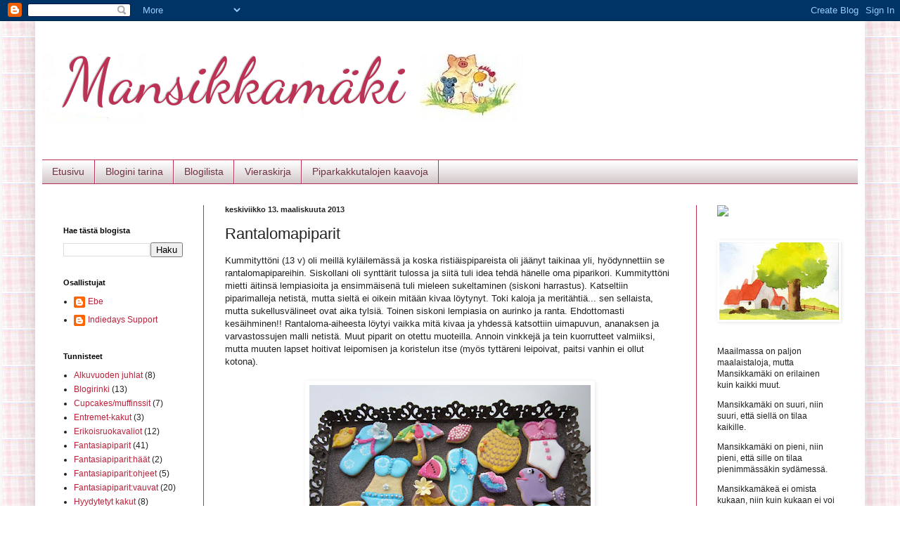

--- FILE ---
content_type: text/html; charset=UTF-8
request_url: https://ebetys.blogspot.com/2013/03/rantalomapiparit.html
body_size: 20472
content:
<!DOCTYPE html>
<html class='v2' dir='ltr' xmlns='http://www.w3.org/1999/xhtml' xmlns:b='http://www.google.com/2005/gml/b' xmlns:data='http://www.google.com/2005/gml/data' xmlns:expr='http://www.google.com/2005/gml/expr'>
<head>
<link href='https://www.blogger.com/static/v1/widgets/335934321-css_bundle_v2.css' rel='stylesheet' type='text/css'/>
<script type='text/javascript'>
        var springq =
         springq || [];
          springq.push({
                "s":"blogirinki",
                "cp":"leivonta/mansikkamaki", //Please go to Chapter ContentPath(cp)
                "url": document.location.href
          });
     </script>
<meta content='IE=EmulateIE7' http-equiv='X-UA-Compatible'/>
<meta content='width=1100' name='viewport'/>
<meta content='text/html; charset=UTF-8' http-equiv='Content-Type'/>
<meta content='blogger' name='generator'/>
<link href='https://ebetys.blogspot.com/favicon.ico' rel='icon' type='image/x-icon'/>
<link href='http://ebetys.blogspot.com/2013/03/rantalomapiparit.html' rel='canonical'/>
<link rel="alternate" type="application/atom+xml" title="  Mansikkamäki - Atom" href="https://ebetys.blogspot.com/feeds/posts/default" />
<link rel="alternate" type="application/rss+xml" title="  Mansikkamäki - RSS" href="https://ebetys.blogspot.com/feeds/posts/default?alt=rss" />
<link rel="service.post" type="application/atom+xml" title="  Mansikkamäki - Atom" href="https://www.blogger.com/feeds/2584298351883706429/posts/default" />

<link rel="alternate" type="application/atom+xml" title="  Mansikkamäki - Atom" href="https://ebetys.blogspot.com/feeds/2979425471155689175/comments/default" />
<!--Can't find substitution for tag [blog.ieCssRetrofitLinks]-->
<link href='https://blogger.googleusercontent.com/img/b/R29vZ2xl/AVvXsEhmr5usqxsKYSMNBFxgs9DcvvGN02W8Y8biDVdd5n3zMd8JIZOtzxPWWoC6TWMOlsNDBX76c-KHUzCUIZI7uyEqzCNTdWRGZBLhbp0AgQy3ASSmTgYcwI_KFZ6ACPX3y_QN1LUYFGOcdrA/s400/IMG_2285.JPG' rel='image_src'/>
<meta content='http://ebetys.blogspot.com/2013/03/rantalomapiparit.html' property='og:url'/>
<meta content='Rantalomapiparit' property='og:title'/>
<meta content='Kummityttöni (13 v) oli meillä kyläilemässä ja koska ristiäispipareista oli jäänyt taikinaa yli, hyödynnettiin se rantalomapipareihin. Sisko...' property='og:description'/>
<meta content='https://blogger.googleusercontent.com/img/b/R29vZ2xl/AVvXsEhmr5usqxsKYSMNBFxgs9DcvvGN02W8Y8biDVdd5n3zMd8JIZOtzxPWWoC6TWMOlsNDBX76c-KHUzCUIZI7uyEqzCNTdWRGZBLhbp0AgQy3ASSmTgYcwI_KFZ6ACPX3y_QN1LUYFGOcdrA/w1200-h630-p-k-no-nu/IMG_2285.JPG' property='og:image'/>
<title>  Mansikkamäki: Rantalomapiparit</title>
<style type='text/css'>@font-face{font-family:'Dancing Script';font-style:normal;font-weight:400;font-display:swap;src:url(//fonts.gstatic.com/s/dancingscript/v29/If2cXTr6YS-zF4S-kcSWSVi_sxjsohD9F50Ruu7BMSo3Rep8hNX6plRPjLo.woff2)format('woff2');unicode-range:U+0102-0103,U+0110-0111,U+0128-0129,U+0168-0169,U+01A0-01A1,U+01AF-01B0,U+0300-0301,U+0303-0304,U+0308-0309,U+0323,U+0329,U+1EA0-1EF9,U+20AB;}@font-face{font-family:'Dancing Script';font-style:normal;font-weight:400;font-display:swap;src:url(//fonts.gstatic.com/s/dancingscript/v29/If2cXTr6YS-zF4S-kcSWSVi_sxjsohD9F50Ruu7BMSo3ROp8hNX6plRPjLo.woff2)format('woff2');unicode-range:U+0100-02BA,U+02BD-02C5,U+02C7-02CC,U+02CE-02D7,U+02DD-02FF,U+0304,U+0308,U+0329,U+1D00-1DBF,U+1E00-1E9F,U+1EF2-1EFF,U+2020,U+20A0-20AB,U+20AD-20C0,U+2113,U+2C60-2C7F,U+A720-A7FF;}@font-face{font-family:'Dancing Script';font-style:normal;font-weight:400;font-display:swap;src:url(//fonts.gstatic.com/s/dancingscript/v29/If2cXTr6YS-zF4S-kcSWSVi_sxjsohD9F50Ruu7BMSo3Sup8hNX6plRP.woff2)format('woff2');unicode-range:U+0000-00FF,U+0131,U+0152-0153,U+02BB-02BC,U+02C6,U+02DA,U+02DC,U+0304,U+0308,U+0329,U+2000-206F,U+20AC,U+2122,U+2191,U+2193,U+2212,U+2215,U+FEFF,U+FFFD;}</style>
<style id='page-skin-1' type='text/css'><!--
/*
-----------------------------------------------
Blogger Template Style
Name:     Simple
Designer: Blogger
URL:      www.blogger.com
----------------------------------------------- */
/* Content
----------------------------------------------- */
body {
font: normal normal 12px Verdana, Geneva, sans-serif;
color: #222222;
background: #ffffff url(//1.bp.blogspot.com/-o7ktHaKQ8cA/UEr-_BOsRTI/AAAAAAAAAN4/ETbwxxQGuoE/s0/ssssssdfghj.png) repeat scroll top left;
padding: 0 40px 40px 40px;
}
html body .region-inner {
min-width: 0;
max-width: 100%;
width: auto;
}
h2 {
font-size: 22px;
}
a:link {
text-decoration:none;
color: #bb213a;
}
a:visited {
text-decoration:none;
color: #484141;
}
a:hover {
text-decoration:underline;
color: #666666;
}
.body-fauxcolumn-outer .fauxcolumn-inner {
background: transparent none repeat scroll top left;
_background-image: none;
}
.body-fauxcolumn-outer .cap-top {
position: absolute;
z-index: 1;
height: 400px;
width: 100%;
}
.body-fauxcolumn-outer .cap-top .cap-left {
width: 100%;
background: transparent none repeat-x scroll top left;
_background-image: none;
}
.content-outer {
-moz-box-shadow: 0 0 40px rgba(0, 0, 0, .15);
-webkit-box-shadow: 0 0 5px rgba(0, 0, 0, .15);
-goog-ms-box-shadow: 0 0 10px #333333;
box-shadow: 0 0 40px rgba(0, 0, 0, .15);
margin-bottom: 1px;
}
.content-inner {
padding: 10px 10px;
}
.content-inner {
background-color: #ffffff;
}
/* Header
----------------------------------------------- */
.header-outer {
background: transparent none repeat-x scroll 0 -400px;
_background-image: none;
}
.Header h1 {
font: normal normal 90px Dancing Script;
color: #bb3254;
text-shadow: -1px -1px 1px rgba(0, 0, 0, .2);
}
.Header h1 a {
color: #bb3254;
}
.Header .description {
font-size: 140%;
color: #777777;
}
.header-inner .Header .titlewrapper {
padding: 22px 30px;
}
.header-inner .Header .descriptionwrapper {
padding: 0 30px;
}
/* Tabs
----------------------------------------------- */
.tabs-inner .section:first-child {
border-top: 1px solid #bb3254;
}
.tabs-inner .section:first-child ul {
margin-top: -1px;
border-top: 1px solid #bb3254;
border-left: 0 solid #bb3254;
border-right: 0 solid #bb3254;
}
.tabs-inner .widget ul {
background: #c9bcbf url(//www.blogblog.com/1kt/simple/gradients_light.png) repeat-x scroll 0 -800px;
_background-image: none;
border-bottom: 1px solid #bb3254;
margin-top: 0;
margin-left: -30px;
margin-right: -30px;
}
.tabs-inner .widget li a {
display: inline-block;
padding: .6em 1em;
font: normal normal 14px Verdana, Geneva, sans-serif;
color: #6e333f;
border-left: 1px solid #ffffff;
border-right: 1px solid #bb3254;
}
.tabs-inner .widget li:first-child a {
border-left: none;
}
.tabs-inner .widget li.selected a, .tabs-inner .widget li a:hover {
color: #000000;
background-color: #eeeeee;
text-decoration: none;
}
/* Columns
----------------------------------------------- */
.main-outer {
border-top: 0 solid #bb3254;
}
.fauxcolumn-left-outer .fauxcolumn-inner {
border-right: 1px solid #bb3254;
}
.fauxcolumn-right-outer .fauxcolumn-inner {
border-left: 1px solid #bb3254;
}
/* Headings
----------------------------------------------- */
div.widget > h2,
div.widget h2.title {
margin: 0 0 1em 0;
font: normal bold 11px Arial, Tahoma, Helvetica, FreeSans, sans-serif;
color: #000000;
}
/* Widgets
----------------------------------------------- */
.widget .zippy {
color: #999999;
text-shadow: 2px 2px 1px rgba(0, 0, 0, .1);
}
.widget .popular-posts ul {
list-style: none;
}
/* Posts
----------------------------------------------- */
h2.date-header {
font: normal bold 11px Arial, Tahoma, Helvetica, FreeSans, sans-serif;
}
.date-header span {
background-color: transparent;
color: #232323;
padding: inherit;
letter-spacing: inherit;
margin: inherit;
}
.main-inner {
padding-top: 30px;
padding-bottom: 30px;
}
.main-inner .column-center-inner {
padding: 0 15px;
}
.main-inner .column-center-inner .section {
margin: 0 15px;
}
.post {
margin: 0 0 25px 0;
}
h3.post-title, .comments h4 {
font: normal normal 22px Verdana, Geneva, sans-serif;
margin: .75em 0 0;
}
.post-body {
font-size: 110%;
line-height: 1.4;
position: relative;
}
.post-body img, .post-body .tr-caption-container, .Profile img, .Image img,
.BlogList .item-thumbnail img {
padding: 2px;
background: #ffffff;
border: 1px solid #ffffff;
-moz-box-shadow: 1px 1px 5px rgba(0, 0, 0, .1);
-webkit-box-shadow: 1px 1px 5px rgba(0, 0, 0, .1);
box-shadow: 1px 1px 5px rgba(0, 0, 0, .1);
}
.post-body img, .post-body .tr-caption-container {
padding: 5px;
}
.post-body .tr-caption-container {
color: #ffffff;
}
.post-body .tr-caption-container img {
padding: 0;
background: transparent;
border: none;
-moz-box-shadow: 0 0 0 rgba(0, 0, 0, .1);
-webkit-box-shadow: 0 0 0 rgba(0, 0, 0, .1);
box-shadow: 0 0 0 rgba(0, 0, 0, .1);
}
.post-header {
margin: 0 0 1.5em;
line-height: 1.6;
font-size: 90%;
}
.post-footer {
margin: 20px -2px 0;
padding: 5px 10px;
color: #666666;
background-color: #f6e6e9;
border-bottom: 1px solid #eeeeee;
line-height: 1.6;
font-size: 90%;
}
#comments .comment-author {
padding-top: 1.5em;
border-top: 1px solid #bb3254;
background-position: 0 1.5em;
}
#comments .comment-author:first-child {
padding-top: 0;
border-top: none;
}
.avatar-image-container {
margin: .2em 0 0;
}
#comments .avatar-image-container img {
border: 1px solid #ffffff;
}
/* Comments
----------------------------------------------- */
.comments .comments-content .icon.blog-author {
background-repeat: no-repeat;
background-image: url([data-uri]);
}
.comments .comments-content .loadmore a {
border-top: 1px solid #999999;
border-bottom: 1px solid #999999;
}
.comments .comment-thread.inline-thread {
background-color: #f6e6e9;
}
.comments .continue {
border-top: 2px solid #999999;
}
/* Accents
---------------------------------------------- */
.section-columns td.columns-cell {
border-left: 1px solid #bb3254;
}
.blog-pager {
background: transparent none no-repeat scroll top center;
}
.blog-pager-older-link, .home-link,
.blog-pager-newer-link {
background-color: #ffffff;
padding: 5px;
}
.footer-outer {
border-top: 0 dashed #bbbbbb;
}
/* Mobile
----------------------------------------------- */
body.mobile  {
background-size: auto;
}
.mobile .body-fauxcolumn-outer {
background: transparent none repeat scroll top left;
}
.mobile .body-fauxcolumn-outer .cap-top {
background-size: 100% auto;
}
.mobile .content-outer {
-webkit-box-shadow: 0 0 3px rgba(0, 0, 0, .15);
box-shadow: 0 0 3px rgba(0, 0, 0, .15);
}
.mobile .tabs-inner .widget ul {
margin-left: 0;
margin-right: 0;
}
.mobile .post {
margin: 0;
}
.mobile .main-inner .column-center-inner .section {
margin: 0;
}
.mobile .date-header span {
padding: 0.1em 10px;
margin: 0 -10px;
}
.mobile h3.post-title {
margin: 0;
}
.mobile .blog-pager {
background: transparent none no-repeat scroll top center;
}
.mobile .footer-outer {
border-top: none;
}
.mobile .main-inner, .mobile .footer-inner {
background-color: #ffffff;
}
.mobile-index-contents {
color: #222222;
}
.mobile-link-button {
background-color: #bb213a;
}
.mobile-link-button a:link, .mobile-link-button a:visited {
color: #ffffff;
}
.mobile .tabs-inner .section:first-child {
border-top: none;
}
.mobile .tabs-inner .PageList .widget-content {
background-color: #eeeeee;
color: #000000;
border-top: 1px solid #bb3254;
border-bottom: 1px solid #bb3254;
}
.mobile .tabs-inner .PageList .widget-content .pagelist-arrow {
border-left: 1px solid #bb3254;
}

--></style>
<style id='template-skin-1' type='text/css'><!--
body {
min-width: 1180px;
}
.content-outer, .content-fauxcolumn-outer, .region-inner {
min-width: 1180px;
max-width: 1180px;
_width: 1180px;
}
.main-inner .columns {
padding-left: 230px;
padding-right: 230px;
}
.main-inner .fauxcolumn-center-outer {
left: 230px;
right: 230px;
/* IE6 does not respect left and right together */
_width: expression(this.parentNode.offsetWidth -
parseInt("230px") -
parseInt("230px") + 'px');
}
.main-inner .fauxcolumn-left-outer {
width: 230px;
}
.main-inner .fauxcolumn-right-outer {
width: 230px;
}
.main-inner .column-left-outer {
width: 230px;
right: 100%;
margin-left: -230px;
}
.main-inner .column-right-outer {
width: 230px;
margin-right: -230px;
}
#layout {
min-width: 0;
}
#layout .content-outer {
min-width: 0;
width: 800px;
}
#layout .region-inner {
min-width: 0;
width: auto;
}
--></style>
<script type='text/javascript'>

  var _gaq = _gaq || [];
  _gaq.push(['_setAccount', 'UA-35922924-2']);
  _gaq.push(['_trackPageview']);

  (function() {
    var ga = document.createElement('script'); ga.type = 'text/javascript'; ga.async = true;
    ga.src = ('https:' == document.location.protocol ? 'https://ssl' : 'http://www') + '.google-analytics.com/ga.js';
    var s = document.getElementsByTagName('script')[0]; s.parentNode.insertBefore(ga, s);
  })();

</script>
<link href='https://www.blogger.com/dyn-css/authorization.css?targetBlogID=2584298351883706429&amp;zx=2344a0be-9c16-433b-993b-6fde7e7502d8' media='none' onload='if(media!=&#39;all&#39;)media=&#39;all&#39;' rel='stylesheet'/><noscript><link href='https://www.blogger.com/dyn-css/authorization.css?targetBlogID=2584298351883706429&amp;zx=2344a0be-9c16-433b-993b-6fde7e7502d8' rel='stylesheet'/></noscript>
<meta name='google-adsense-platform-account' content='ca-host-pub-1556223355139109'/>
<meta name='google-adsense-platform-domain' content='blogspot.com'/>

</head>
<body class='loading variant-pale'>
<div class='navbar section' id='navbar'><div class='widget Navbar' data-version='1' id='Navbar1'><script type="text/javascript">
    function setAttributeOnload(object, attribute, val) {
      if(window.addEventListener) {
        window.addEventListener('load',
          function(){ object[attribute] = val; }, false);
      } else {
        window.attachEvent('onload', function(){ object[attribute] = val; });
      }
    }
  </script>
<div id="navbar-iframe-container"></div>
<script type="text/javascript" src="https://apis.google.com/js/platform.js"></script>
<script type="text/javascript">
      gapi.load("gapi.iframes:gapi.iframes.style.bubble", function() {
        if (gapi.iframes && gapi.iframes.getContext) {
          gapi.iframes.getContext().openChild({
              url: 'https://www.blogger.com/navbar/2584298351883706429?po\x3d2979425471155689175\x26origin\x3dhttps://ebetys.blogspot.com',
              where: document.getElementById("navbar-iframe-container"),
              id: "navbar-iframe"
          });
        }
      });
    </script><script type="text/javascript">
(function() {
var script = document.createElement('script');
script.type = 'text/javascript';
script.src = '//pagead2.googlesyndication.com/pagead/js/google_top_exp.js';
var head = document.getElementsByTagName('head')[0];
if (head) {
head.appendChild(script);
}})();
</script>
</div></div>
<div class='body-fauxcolumns'>
<div class='fauxcolumn-outer body-fauxcolumn-outer'>
<div class='cap-top'>
<div class='cap-left'></div>
<div class='cap-right'></div>
</div>
<div class='fauxborder-left'>
<div class='fauxborder-right'></div>
<div class='fauxcolumn-inner'>
</div>
</div>
<div class='cap-bottom'>
<div class='cap-left'></div>
<div class='cap-right'></div>
</div>
</div>
</div>
<div class='content'>
<div class='content-fauxcolumns'>
<div class='fauxcolumn-outer content-fauxcolumn-outer'>
<div class='cap-top'>
<div class='cap-left'></div>
<div class='cap-right'></div>
</div>
<div class='fauxborder-left'>
<div class='fauxborder-right'></div>
<div class='fauxcolumn-inner'>
</div>
</div>
<div class='cap-bottom'>
<div class='cap-left'></div>
<div class='cap-right'></div>
</div>
</div>
</div>
<div class='content-outer'>
<div class='content-cap-top cap-top'>
<div class='cap-left'></div>
<div class='cap-right'></div>
</div>
<div class='fauxborder-left content-fauxborder-left'>
<div class='fauxborder-right content-fauxborder-right'></div>
<div class='content-inner'>
<header>
<div class='header-outer'>
<div class='header-cap-top cap-top'>
<div class='cap-left'></div>
<div class='cap-right'></div>
</div>
<div class='fauxborder-left header-fauxborder-left'>
<div class='fauxborder-right header-fauxborder-right'></div>
<div class='region-inner header-inner'>
<div class='header section' id='header'><div class='widget Header' data-version='1' id='Header1'>
<div id='header-inner' style='background-image: url("https://blogger.googleusercontent.com/img/b/R29vZ2xl/AVvXsEhZVOPc6gEiTnswytFJG4LyAoqmREtgHr9EIpZMHnDf-S3FZim-6hOKyzc9TyouLcuLNAdYEPNZfKKJGJkXAYtf7gMou50VJrMsFYG2xt1jj_tnSlFwjdW8EaYth67ahPp5RuMBIoM_qRs/s1600/possu%252C+kana+ja+hiiri.jpg"); background-position: left; width: 685px; min-height: 115px; _height: 115px; background-repeat: no-repeat; '>
<div class='titlewrapper' style='background: transparent'>
<h1 class='title' style='background: transparent; border-width: 0px'>
<a href='https://ebetys.blogspot.com/'>
  Mansikkamäki
</a>
</h1>
</div>
<div class='descriptionwrapper'>
<p class='description'><span>
</span></p>
</div>
</div>
</div></div>
</div>
</div>
<div class='header-cap-bottom cap-bottom'>
<div class='cap-left'></div>
<div class='cap-right'></div>
</div>
</div>
</header>
<div class='tabs-outer'>
<div class='tabs-cap-top cap-top'>
<div class='cap-left'></div>
<div class='cap-right'></div>
</div>
<div class='fauxborder-left tabs-fauxborder-left'>
<div class='fauxborder-right tabs-fauxborder-right'></div>
<div class='region-inner tabs-inner'>
<div class='tabs section' id='crosscol'><div class='widget PageList' data-version='1' id='PageList1'>
<h2>Sivut</h2>
<div class='widget-content'>
<ul>
<li>
<a href='https://ebetys.blogspot.com/'>Etusivu</a>
</li>
<li>
<a href='https://ebetys.blogspot.com/p/blogi.html'>Blogini tarina</a>
</li>
<li>
<a href='https://ebetys.blogspot.com/p/blogilista.html'>Blogilista</a>
</li>
<li>
<a href='https://ebetys.blogspot.com/p/vieraskirja.html'>Vieraskirja</a>
</li>
<li>
<a href='https://ebetys.blogspot.com/p/piparkakkutalojen-kaavoja.html'>Piparkakkutalojen kaavoja</a>
</li>
</ul>
<div class='clear'></div>
</div>
</div></div>
<div class='tabs no-items section' id='crosscol-overflow'></div>
</div>
</div>
<div class='tabs-cap-bottom cap-bottom'>
<div class='cap-left'></div>
<div class='cap-right'></div>
</div>
</div>
<div class='main-outer'>
<div class='main-cap-top cap-top'>
<div class='cap-left'></div>
<div class='cap-right'></div>
</div>
<div class='fauxborder-left main-fauxborder-left'>
<div class='fauxborder-right main-fauxborder-right'></div>
<div class='region-inner main-inner'>
<div class='columns fauxcolumns'>
<div class='fauxcolumn-outer fauxcolumn-center-outer'>
<div class='cap-top'>
<div class='cap-left'></div>
<div class='cap-right'></div>
</div>
<div class='fauxborder-left'>
<div class='fauxborder-right'></div>
<div class='fauxcolumn-inner'>
</div>
</div>
<div class='cap-bottom'>
<div class='cap-left'></div>
<div class='cap-right'></div>
</div>
</div>
<div class='fauxcolumn-outer fauxcolumn-left-outer'>
<div class='cap-top'>
<div class='cap-left'></div>
<div class='cap-right'></div>
</div>
<div class='fauxborder-left'>
<div class='fauxborder-right'></div>
<div class='fauxcolumn-inner'>
</div>
</div>
<div class='cap-bottom'>
<div class='cap-left'></div>
<div class='cap-right'></div>
</div>
</div>
<div class='fauxcolumn-outer fauxcolumn-right-outer'>
<div class='cap-top'>
<div class='cap-left'></div>
<div class='cap-right'></div>
</div>
<div class='fauxborder-left'>
<div class='fauxborder-right'></div>
<div class='fauxcolumn-inner'>
</div>
</div>
<div class='cap-bottom'>
<div class='cap-left'></div>
<div class='cap-right'></div>
</div>
</div>
<!-- corrects IE6 width calculation -->
<div class='columns-inner'>
<div class='column-center-outer'>
<div class='column-center-inner'>
<div class='main section' id='main'><div class='widget Blog' data-version='1' id='Blog1'>
<div class='blog-posts hfeed'>

          <div class="date-outer">
        
<h2 class='date-header'><span>keskiviikko 13. maaliskuuta 2013</span></h2>

          <div class="date-posts">
        
<div class='post-outer'>
<div class='post hentry' itemprop='blogPost' itemscope='itemscope' itemtype='http://schema.org/BlogPosting'>
<meta content='https://blogger.googleusercontent.com/img/b/R29vZ2xl/AVvXsEhmr5usqxsKYSMNBFxgs9DcvvGN02W8Y8biDVdd5n3zMd8JIZOtzxPWWoC6TWMOlsNDBX76c-KHUzCUIZI7uyEqzCNTdWRGZBLhbp0AgQy3ASSmTgYcwI_KFZ6ACPX3y_QN1LUYFGOcdrA/s72-c/IMG_2285.JPG' itemprop='image_url'/>
<a name='2979425471155689175'></a>
<h3 class='post-title entry-title' itemprop='name'>
Rantalomapiparit
</h3>
<div class='post-header'>
<div class='post-header-line-1'></div>
</div>
<div class='post-body entry-content' id='post-body-2979425471155689175' itemprop='description articleBody'>
Kummityttöni (13 v) oli meillä kyläilemässä ja koska ristiäispipareista oli jäänyt taikinaa yli, hyödynnettiin se rantalomapipareihin. Siskollani oli synttärit tulossa ja siitä tuli idea tehdä hänelle oma piparikori. Kummityttöni mietti äitinsä lempiasioita ja ensimmäisenä tuli mieleen sukeltaminen (siskoni harrastus). Katseltiin piparimalleja netistä, mutta sieltä ei oikein mitään kivaa löytynyt. Toki kaloja ja meritähtiä... sen sellaista, mutta sukellusvälineet ovat aika tylsiä. Toinen siskoni lempiasia on aurinko ja ranta. Ehdottomasti kesäihminen!! Rantaloma-aiheesta löytyi vaikka mitä kivaa ja yhdessä katsottiin uimapuvun, ananaksen ja varvastossujen malli netistä. Muut piparit on otettu muoteilla. Annoin vinkkejä ja tein kuorrutteet valmiiksi, mutta muuten lapset hoitivat leipomisen ja koristelun itse (myös tyttäreni leipoivat, paitsi vanhin ei ollut kotona). <br />
<br />
<div class="separator" style="clear: both; text-align: center;">
<a href="https://blogger.googleusercontent.com/img/b/R29vZ2xl/AVvXsEhmr5usqxsKYSMNBFxgs9DcvvGN02W8Y8biDVdd5n3zMd8JIZOtzxPWWoC6TWMOlsNDBX76c-KHUzCUIZI7uyEqzCNTdWRGZBLhbp0AgQy3ASSmTgYcwI_KFZ6ACPX3y_QN1LUYFGOcdrA/s1600/IMG_2285.JPG" imageanchor="1" style="margin-left: 1em; margin-right: 1em;"><img border="0" height="300" src="https://blogger.googleusercontent.com/img/b/R29vZ2xl/AVvXsEhmr5usqxsKYSMNBFxgs9DcvvGN02W8Y8biDVdd5n3zMd8JIZOtzxPWWoC6TWMOlsNDBX76c-KHUzCUIZI7uyEqzCNTdWRGZBLhbp0AgQy3ASSmTgYcwI_KFZ6ACPX3y_QN1LUYFGOcdrA/s400/IMG_2285.JPG" width="400" /></a></div>
<br />
Kesäbikinit. Tämä oli yksi siskon lemppareista, kun hän näki piparit.<br />
<br />
<div class="separator" style="clear: both; text-align: center;">
<a href="https://blogger.googleusercontent.com/img/b/R29vZ2xl/AVvXsEgFtmAMwxzPkkXk_M4wV_X8Z6tC-b8q9yCCQdNezl2vAz1jrS7kZQ62ea7X3njVwCQHz1h9ae-8cv6r1ImKP0NcdE1KhfzTtuUCb3aQzch_BKUzBjpzaG04t6vSzGmNYxrdFyAGv3QB1QA/s1600/IMG_2301.JPG" imageanchor="1" style="margin-left: 1em; margin-right: 1em;"><img border="0" height="300" src="https://blogger.googleusercontent.com/img/b/R29vZ2xl/AVvXsEgFtmAMwxzPkkXk_M4wV_X8Z6tC-b8q9yCCQdNezl2vAz1jrS7kZQ62ea7X3njVwCQHz1h9ae-8cv6r1ImKP0NcdE1KhfzTtuUCb3aQzch_BKUzBjpzaG04t6vSzGmNYxrdFyAGv3QB1QA/s400/IMG_2301.JPG" width="400" /></a></div>
<br />
Ihanat kesäiset värit.<br />
<br />
<div class="separator" style="clear: both; text-align: center;">
<a href="https://blogger.googleusercontent.com/img/b/R29vZ2xl/AVvXsEgiknTgcxQgSHPwD2Z0y3qi3nxc9J9-N0B5iB7KAzBj3m3-xseLrQDJ4s34n617vqqKuI_n0iJIQiZzECYR6n6nVV7P7q0yNORICHBO6yIgukgkbwa1hrnJMDbQnt3uOcdL0i47Rmv4Mhg/s1600/IMG_2291.JPG" imageanchor="1" style="margin-left: 1em; margin-right: 1em;"><img border="0" height="300" src="https://blogger.googleusercontent.com/img/b/R29vZ2xl/AVvXsEgiknTgcxQgSHPwD2Z0y3qi3nxc9J9-N0B5iB7KAzBj3m3-xseLrQDJ4s34n617vqqKuI_n0iJIQiZzECYR6n6nVV7P7q0yNORICHBO6yIgukgkbwa1hrnJMDbQnt3uOcdL0i47Rmv4Mhg/s400/IMG_2291.JPG" width="400" /></a></div>
<br />
Ananas ja uikkari.<br />
<br />
<div class="separator" style="clear: both; text-align: center;">
<a href="https://blogger.googleusercontent.com/img/b/R29vZ2xl/AVvXsEiyUMB7Km0GgADp3RBkAzGFOdXm-q6zejhsmVNmmydgjN96YHeTWYZqQeXIVw0RGOM8PRgxapErs5fSOeRt6w21kLOBy1fmaZyj1cNT7I0l7NEVSM1wpQ6xpw7B01x0Ol9JrQrNguFU1eY/s1600/IMG_2299.JPG" imageanchor="1" style="margin-left: 1em; margin-right: 1em;"><img border="0" height="300" src="https://blogger.googleusercontent.com/img/b/R29vZ2xl/AVvXsEiyUMB7Km0GgADp3RBkAzGFOdXm-q6zejhsmVNmmydgjN96YHeTWYZqQeXIVw0RGOM8PRgxapErs5fSOeRt6w21kLOBy1fmaZyj1cNT7I0l7NEVSM1wpQ6xpw7B01x0Ol9JrQrNguFU1eY/s400/IMG_2299.JPG" width="400" /></a></div>
<br />
Nämä pusuvalaat olivat minun lemppareitani. Taidankin palkata tytön meille piparileipuriksi, ihania ideoita :D<br />
<br />
<div class="separator" style="clear: both; text-align: center;">
<a href="https://blogger.googleusercontent.com/img/b/R29vZ2xl/AVvXsEhbpq4k4t3J4EX2lp0nbgPxXrM4I6kPvWnPmmoFkndzYgEWOZNmJpRaLmjCQoRluBlL1LKqaLWyWVCuIHKgOgTWGbiFcqoNc5xg014r5iiTiKppAB7CiJ0SOLjaZAyhgn_a55UWt_R13Go/s1600/IMG_2297.JPG" imageanchor="1" style="margin-left: 1em; margin-right: 1em;"><img border="0" height="300" src="https://blogger.googleusercontent.com/img/b/R29vZ2xl/AVvXsEhbpq4k4t3J4EX2lp0nbgPxXrM4I6kPvWnPmmoFkndzYgEWOZNmJpRaLmjCQoRluBlL1LKqaLWyWVCuIHKgOgTWGbiFcqoNc5xg014r5iiTiKppAB7CiJ0SOLjaZAyhgn_a55UWt_R13Go/s400/IMG_2297.JPG" width="400" /></a></div>
<br />
Piparikori.<br />
<br />
<div class="separator" style="clear: both; text-align: center;">
<a href="https://blogger.googleusercontent.com/img/b/R29vZ2xl/AVvXsEiaAwnHRlSAlfCkJKrK41IMCMpGoK1g_q5eHdUqMSTrw_qoBU-4OMNSslK85kIZXtyiukHMCo3jUi4WCCAWVTqmprBI0gavfxExHG3BUQXDqeCKSD2hx21NsG9MZZBUKF-zZH-nxg1cxzU/s1600/IMG_2307.JPG" imageanchor="1" style="margin-left: 1em; margin-right: 1em;"><img border="0" height="300" src="https://blogger.googleusercontent.com/img/b/R29vZ2xl/AVvXsEiaAwnHRlSAlfCkJKrK41IMCMpGoK1g_q5eHdUqMSTrw_qoBU-4OMNSslK85kIZXtyiukHMCo3jUi4WCCAWVTqmprBI0gavfxExHG3BUQXDqeCKSD2hx21NsG9MZZBUKF-zZH-nxg1cxzU/s400/IMG_2307.JPG" width="400" /></a></div>
<br />
Tarjottimella omien tyttärien aikaansaannoksia. Heiltä on pipareiden koristeluinnostus jostain syystä vähän laantunut :D Kauniita pipareita kyllä nämäkin.<br />
<br />
<div class="separator" style="clear: both; text-align: center;">
<a href="https://blogger.googleusercontent.com/img/b/R29vZ2xl/AVvXsEjd4Cdv5Y_omRhDVPSiGd9Um5Y0H2P2jTeb6fXeKkgoYDF8SP2OaC55wIfkNoOpR5AIRRJFGm4V_xhZ0fGfHUlrMxbfEfSYG8JXOhgWCzGvMbzfonjfmdzqMRDQ7RXWo_yBifoSlyPrMqU/s1600/IMG_2312.JPG" imageanchor="1" style="margin-left: 1em; margin-right: 1em;"><img border="0" height="300" src="https://blogger.googleusercontent.com/img/b/R29vZ2xl/AVvXsEjd4Cdv5Y_omRhDVPSiGd9Um5Y0H2P2jTeb6fXeKkgoYDF8SP2OaC55wIfkNoOpR5AIRRJFGm4V_xhZ0fGfHUlrMxbfEfSYG8JXOhgWCzGvMbzfonjfmdzqMRDQ7RXWo_yBifoSlyPrMqU/s400/IMG_2312.JPG" width="400" /></a></div>
<br />
Vesimelonit olivat söpön herkullisen näköisiä.<br />
<br />
<div class="separator" style="clear: both; text-align: center;">
<a href="https://blogger.googleusercontent.com/img/b/R29vZ2xl/AVvXsEjxqyUi9m6Y8Qokwmd0iYVEIEtnkcjTWSqw90H6olvTXARgy6TM7jR3eCQq5ETGW9oR1Cc8BURjCXU-TxH3l2k340Yiosm3jcxsrZ05z2CKSTvr_sne96Ky8a0nZYw_8qesk6QmGD_qduk/s1600/IMG_2318.JPG" imageanchor="1" style="margin-left: 1em; margin-right: 1em;"><img border="0" height="300" src="https://blogger.googleusercontent.com/img/b/R29vZ2xl/AVvXsEjxqyUi9m6Y8Qokwmd0iYVEIEtnkcjTWSqw90H6olvTXARgy6TM7jR3eCQq5ETGW9oR1Cc8BURjCXU-TxH3l2k340Yiosm3jcxsrZ05z2CKSTvr_sne96Ky8a0nZYw_8qesk6QmGD_qduk/s400/IMG_2318.JPG" width="400" /></a></div>
<br />
<br />
<br />
<div style='clear: both;'></div>
</div>
<div class='post-footer'>
<div class='post-footer-line post-footer-line-1'><span class='post-author vcard'>
Lähettänyt
<span class='fn' itemprop='author' itemscope='itemscope' itemtype='http://schema.org/Person'>
<meta content='https://www.blogger.com/profile/04192333445302527430' itemprop='url'/>
<meta content='2584298351883706429' itemprop='articleBody/aiaBlogId'/>
<meta content='2979425471155689175' itemprop='articleBody/aiaPostId'/>
<a href='https://www.blogger.com/profile/04192333445302527430' rel='author' title='author profile'>
<span itemprop='name'>Ebe</span>
</a>
</span>
</span>
<span class='post-timestamp'>
klo
<meta content='https://ebetys.blogspot.com/2013/03/rantalomapiparit.html' itemprop='url'/>
<a class='timestamp-link' href='https://ebetys.blogspot.com/2013/03/rantalomapiparit.html' rel='bookmark' title='permanent link'><abbr class='published' itemprop='datePublished' title='2013-03-13T04:40:00-07:00'>4.40</abbr></a>
</span>
<span class='post-comment-link'>
</span>
<span class='post-icons'>
<span class='item-control blog-admin pid-166774599'>
<a href='https://www.blogger.com/post-edit.g?blogID=2584298351883706429&postID=2979425471155689175&from=pencil' title='Muokkaa tekstiä'>
<img alt='' class='icon-action' height='18' src='https://resources.blogblog.com/img/icon18_edit_allbkg.gif' width='18'/>
</a>
</span>
</span>
<div class='post-share-buttons goog-inline-block'>
<a class='goog-inline-block share-button sb-email' href='https://www.blogger.com/share-post.g?blogID=2584298351883706429&postID=2979425471155689175&target=email' target='_blank' title='Kohteen lähettäminen sähköpostitse'><span class='share-button-link-text'>Kohteen lähettäminen sähköpostitse</span></a><a class='goog-inline-block share-button sb-blog' href='https://www.blogger.com/share-post.g?blogID=2584298351883706429&postID=2979425471155689175&target=blog' onclick='window.open(this.href, "_blank", "height=270,width=475"); return false;' target='_blank' title='Bloggaa tästä!'><span class='share-button-link-text'>Bloggaa tästä!</span></a><a class='goog-inline-block share-button sb-twitter' href='https://www.blogger.com/share-post.g?blogID=2584298351883706429&postID=2979425471155689175&target=twitter' target='_blank' title='Jaa X:ssä'><span class='share-button-link-text'>Jaa X:ssä</span></a><a class='goog-inline-block share-button sb-facebook' href='https://www.blogger.com/share-post.g?blogID=2584298351883706429&postID=2979425471155689175&target=facebook' onclick='window.open(this.href, "_blank", "height=430,width=640"); return false;' target='_blank' title='Jaa Facebookiin'><span class='share-button-link-text'>Jaa Facebookiin</span></a><a class='goog-inline-block share-button sb-pinterest' href='https://www.blogger.com/share-post.g?blogID=2584298351883706429&postID=2979425471155689175&target=pinterest' target='_blank' title='Jaa Pinterestiin'><span class='share-button-link-text'>Jaa Pinterestiin</span></a>
</div>
</div>
<div class='post-footer-line post-footer-line-2'><span class='post-labels'>
Tunnisteet:
<a href='https://ebetys.blogspot.com/search/label/Lapset%20leipoo' rel='tag'>Lapset leipoo</a>
</span>
</div>
<div class='post-footer-line post-footer-line-3'><span class='post-location'>
</span>
</div>
</div>
</div>
<div class='comments' id='comments'>
<a name='comments'></a>
<h4>4 kommenttia:</h4>
<div class='comments-content'>
<script async='async' src='' type='text/javascript'></script>
<script type='text/javascript'>
    (function() {
      var items = null;
      var msgs = null;
      var config = {};

// <![CDATA[
      var cursor = null;
      if (items && items.length > 0) {
        cursor = parseInt(items[items.length - 1].timestamp) + 1;
      }

      var bodyFromEntry = function(entry) {
        var text = (entry &&
                    ((entry.content && entry.content.$t) ||
                     (entry.summary && entry.summary.$t))) ||
            '';
        if (entry && entry.gd$extendedProperty) {
          for (var k in entry.gd$extendedProperty) {
            if (entry.gd$extendedProperty[k].name == 'blogger.contentRemoved') {
              return '<span class="deleted-comment">' + text + '</span>';
            }
          }
        }
        return text;
      }

      var parse = function(data) {
        cursor = null;
        var comments = [];
        if (data && data.feed && data.feed.entry) {
          for (var i = 0, entry; entry = data.feed.entry[i]; i++) {
            var comment = {};
            // comment ID, parsed out of the original id format
            var id = /blog-(\d+).post-(\d+)/.exec(entry.id.$t);
            comment.id = id ? id[2] : null;
            comment.body = bodyFromEntry(entry);
            comment.timestamp = Date.parse(entry.published.$t) + '';
            if (entry.author && entry.author.constructor === Array) {
              var auth = entry.author[0];
              if (auth) {
                comment.author = {
                  name: (auth.name ? auth.name.$t : undefined),
                  profileUrl: (auth.uri ? auth.uri.$t : undefined),
                  avatarUrl: (auth.gd$image ? auth.gd$image.src : undefined)
                };
              }
            }
            if (entry.link) {
              if (entry.link[2]) {
                comment.link = comment.permalink = entry.link[2].href;
              }
              if (entry.link[3]) {
                var pid = /.*comments\/default\/(\d+)\?.*/.exec(entry.link[3].href);
                if (pid && pid[1]) {
                  comment.parentId = pid[1];
                }
              }
            }
            comment.deleteclass = 'item-control blog-admin';
            if (entry.gd$extendedProperty) {
              for (var k in entry.gd$extendedProperty) {
                if (entry.gd$extendedProperty[k].name == 'blogger.itemClass') {
                  comment.deleteclass += ' ' + entry.gd$extendedProperty[k].value;
                } else if (entry.gd$extendedProperty[k].name == 'blogger.displayTime') {
                  comment.displayTime = entry.gd$extendedProperty[k].value;
                }
              }
            }
            comments.push(comment);
          }
        }
        return comments;
      };

      var paginator = function(callback) {
        if (hasMore()) {
          var url = config.feed + '?alt=json&v=2&orderby=published&reverse=false&max-results=50';
          if (cursor) {
            url += '&published-min=' + new Date(cursor).toISOString();
          }
          window.bloggercomments = function(data) {
            var parsed = parse(data);
            cursor = parsed.length < 50 ? null
                : parseInt(parsed[parsed.length - 1].timestamp) + 1
            callback(parsed);
            window.bloggercomments = null;
          }
          url += '&callback=bloggercomments';
          var script = document.createElement('script');
          script.type = 'text/javascript';
          script.src = url;
          document.getElementsByTagName('head')[0].appendChild(script);
        }
      };
      var hasMore = function() {
        return !!cursor;
      };
      var getMeta = function(key, comment) {
        if ('iswriter' == key) {
          var matches = !!comment.author
              && comment.author.name == config.authorName
              && comment.author.profileUrl == config.authorUrl;
          return matches ? 'true' : '';
        } else if ('deletelink' == key) {
          return config.baseUri + '/comment/delete/'
               + config.blogId + '/' + comment.id;
        } else if ('deleteclass' == key) {
          return comment.deleteclass;
        }
        return '';
      };

      var replybox = null;
      var replyUrlParts = null;
      var replyParent = undefined;

      var onReply = function(commentId, domId) {
        if (replybox == null) {
          // lazily cache replybox, and adjust to suit this style:
          replybox = document.getElementById('comment-editor');
          if (replybox != null) {
            replybox.height = '250px';
            replybox.style.display = 'block';
            replyUrlParts = replybox.src.split('#');
          }
        }
        if (replybox && (commentId !== replyParent)) {
          replybox.src = '';
          document.getElementById(domId).insertBefore(replybox, null);
          replybox.src = replyUrlParts[0]
              + (commentId ? '&parentID=' + commentId : '')
              + '#' + replyUrlParts[1];
          replyParent = commentId;
        }
      };

      var hash = (window.location.hash || '#').substring(1);
      var startThread, targetComment;
      if (/^comment-form_/.test(hash)) {
        startThread = hash.substring('comment-form_'.length);
      } else if (/^c[0-9]+$/.test(hash)) {
        targetComment = hash.substring(1);
      }

      // Configure commenting API:
      var configJso = {
        'maxDepth': config.maxThreadDepth
      };
      var provider = {
        'id': config.postId,
        'data': items,
        'loadNext': paginator,
        'hasMore': hasMore,
        'getMeta': getMeta,
        'onReply': onReply,
        'rendered': true,
        'initComment': targetComment,
        'initReplyThread': startThread,
        'config': configJso,
        'messages': msgs
      };

      var render = function() {
        if (window.goog && window.goog.comments) {
          var holder = document.getElementById('comment-holder');
          window.goog.comments.render(holder, provider);
        }
      };

      // render now, or queue to render when library loads:
      if (window.goog && window.goog.comments) {
        render();
      } else {
        window.goog = window.goog || {};
        window.goog.comments = window.goog.comments || {};
        window.goog.comments.loadQueue = window.goog.comments.loadQueue || [];
        window.goog.comments.loadQueue.push(render);
      }
    })();
// ]]>
  </script>
<div id='comment-holder'>
<div class="comment-thread toplevel-thread"><ol id="top-ra"><li class="comment" id="c7698984005379854292"><div class="avatar-image-container"><img src="//blogger.googleusercontent.com/img/b/R29vZ2xl/AVvXsEin7aMEzZUHfjroesPHuZrF4mEl_ZBj57hsX2o1HdPkjvEwgIg9XGqFFQhQLb_6yt62_44Q5EG7R3jDST8xmRGHAAE6adFZ3LB0b7hZEFzt1GopENheFCufkqOACsIry_g/s45-c/Minka2.jpg" alt=""/></div><div class="comment-block"><div class="comment-header"><cite class="user"><a href="https://www.blogger.com/profile/11596620925187760739" rel="nofollow">Minka</a></cite><span class="icon user "></span><span class="datetime secondary-text"><a rel="nofollow" href="https://ebetys.blogspot.com/2013/03/rantalomapiparit.html?showComment=1363183723740#c7698984005379854292">13. maaliskuuta 2013 klo 7.08</a></span></div><p class="comment-content">Vitsi miten kivoja! Niin ihanan kesäisiä ja värikkäitä :-) Lemppareita on ehdottomasti kans noi pusuvalaat, vesimelonit ja ananans! :-)</p><span class="comment-actions secondary-text"><a class="comment-reply" target="_self" data-comment-id="7698984005379854292">Vastaa</a><span class="item-control blog-admin blog-admin pid-257393136"><a target="_self" href="https://www.blogger.com/comment/delete/2584298351883706429/7698984005379854292">Poista</a></span></span></div><div class="comment-replies"><div id="c7698984005379854292-rt" class="comment-thread inline-thread hidden"><span class="thread-toggle thread-expanded"><span class="thread-arrow"></span><span class="thread-count"><a target="_self">Vastaukset</a></span></span><ol id="c7698984005379854292-ra" class="thread-chrome thread-expanded"><div></div><div id="c7698984005379854292-continue" class="continue"><a class="comment-reply" target="_self" data-comment-id="7698984005379854292">Vastaa</a></div></ol></div></div><div class="comment-replybox-single" id="c7698984005379854292-ce"></div></li><li class="comment" id="c3908824557574169873"><div class="avatar-image-container"><img src="//blogger.googleusercontent.com/img/b/R29vZ2xl/AVvXsEje9FoV0n0rW7qEytWDdR79luq_RgBPL8Mzgjg36M3y8eESdo_aRh-7l_jXCopkzdN6T4HcRmt0DHAIPC421QVuiwaNRrE6UBBLuorbTKraDI_t7r7r9nQFgjZzHEFXBYI/s45-c/redrose.jpg" alt=""/></div><div class="comment-block"><div class="comment-header"><cite class="user"><a href="https://www.blogger.com/profile/10845960495947079329" rel="nofollow">redrose82</a></cite><span class="icon user "></span><span class="datetime secondary-text"><a rel="nofollow" href="https://ebetys.blogspot.com/2013/03/rantalomapiparit.html?showComment=1363188868144#c3908824557574169873">13. maaliskuuta 2013 klo 8.34</a></span></div><p class="comment-content">Iiiiiihania =) Vitja kun ois jo kesä :D</p><span class="comment-actions secondary-text"><a class="comment-reply" target="_self" data-comment-id="3908824557574169873">Vastaa</a><span class="item-control blog-admin blog-admin pid-751736698"><a target="_self" href="https://www.blogger.com/comment/delete/2584298351883706429/3908824557574169873">Poista</a></span></span></div><div class="comment-replies"><div id="c3908824557574169873-rt" class="comment-thread inline-thread hidden"><span class="thread-toggle thread-expanded"><span class="thread-arrow"></span><span class="thread-count"><a target="_self">Vastaukset</a></span></span><ol id="c3908824557574169873-ra" class="thread-chrome thread-expanded"><div></div><div id="c3908824557574169873-continue" class="continue"><a class="comment-reply" target="_self" data-comment-id="3908824557574169873">Vastaa</a></div></ol></div></div><div class="comment-replybox-single" id="c3908824557574169873-ce"></div></li><li class="comment" id="c7378890278011415903"><div class="avatar-image-container"><img src="//blogger.googleusercontent.com/img/b/R29vZ2xl/AVvXsEj6fRM6L5wYzBfGKr5aNxtIFpAISRn2kVS2wHUGBqato0GKzA0zhtCO4MMMCEYtXJ8N5sxdLSSBlbwJHlaZ4GIlegusFlCxxZUOvYKhrXIQUGkssQf5RS7bPVQXvFljaQ/s45-c/*" alt=""/></div><div class="comment-block"><div class="comment-header"><cite class="user"><a href="https://www.blogger.com/profile/05570982293583890213" rel="nofollow">PilviP</a></cite><span class="icon user "></span><span class="datetime secondary-text"><a rel="nofollow" href="https://ebetys.blogspot.com/2013/03/rantalomapiparit.html?showComment=1363206029996#c7378890278011415903">13. maaliskuuta 2013 klo 13.20</a></span></div><p class="comment-content">Ei sissus kun on hienoja! Sukuvika näemmä... :)</p><span class="comment-actions secondary-text"><a class="comment-reply" target="_self" data-comment-id="7378890278011415903">Vastaa</a><span class="item-control blog-admin blog-admin pid-1682714509"><a target="_self" href="https://www.blogger.com/comment/delete/2584298351883706429/7378890278011415903">Poista</a></span></span></div><div class="comment-replies"><div id="c7378890278011415903-rt" class="comment-thread inline-thread hidden"><span class="thread-toggle thread-expanded"><span class="thread-arrow"></span><span class="thread-count"><a target="_self">Vastaukset</a></span></span><ol id="c7378890278011415903-ra" class="thread-chrome thread-expanded"><div></div><div id="c7378890278011415903-continue" class="continue"><a class="comment-reply" target="_self" data-comment-id="7378890278011415903">Vastaa</a></div></ol></div></div><div class="comment-replybox-single" id="c7378890278011415903-ce"></div></li><li class="comment" id="c6678206988056008495"><div class="avatar-image-container"><img src="//resources.blogblog.com/img/blank.gif" alt=""/></div><div class="comment-block"><div class="comment-header"><cite class="user">Anonyymi</cite><span class="icon user "></span><span class="datetime secondary-text"><a rel="nofollow" href="https://ebetys.blogspot.com/2013/03/rantalomapiparit.html?showComment=1363373786841#c6678206988056008495">15. maaliskuuta 2013 klo 11.56</a></span></div><p class="comment-content">IHANIA!!! En raaskinut syödä niitä moneen päivään, mutta enää on kahdet biksut jäljellä &lt;3<br><br>t: sisko Mini</p><span class="comment-actions secondary-text"><a class="comment-reply" target="_self" data-comment-id="6678206988056008495">Vastaa</a><span class="item-control blog-admin blog-admin pid-852100689"><a target="_self" href="https://www.blogger.com/comment/delete/2584298351883706429/6678206988056008495">Poista</a></span></span></div><div class="comment-replies"><div id="c6678206988056008495-rt" class="comment-thread inline-thread hidden"><span class="thread-toggle thread-expanded"><span class="thread-arrow"></span><span class="thread-count"><a target="_self">Vastaukset</a></span></span><ol id="c6678206988056008495-ra" class="thread-chrome thread-expanded"><div></div><div id="c6678206988056008495-continue" class="continue"><a class="comment-reply" target="_self" data-comment-id="6678206988056008495">Vastaa</a></div></ol></div></div><div class="comment-replybox-single" id="c6678206988056008495-ce"></div></li></ol><div id="top-continue" class="continue"><a class="comment-reply" target="_self">Lisää kommentti</a></div><div class="comment-replybox-thread" id="top-ce"></div><div class="loadmore hidden" data-post-id="2979425471155689175"><a target="_self">Lataa lisää...</a></div></div>
</div>
</div>
<p class='comment-footer'>
<div class='comment-form'>
<a name='comment-form'></a>
<p>
</p>
<a href='https://www.blogger.com/comment/frame/2584298351883706429?po=2979425471155689175&hl=fi&saa=85391&origin=https://ebetys.blogspot.com' id='comment-editor-src'></a>
<iframe allowtransparency='true' class='blogger-iframe-colorize blogger-comment-from-post' frameborder='0' height='410px' id='comment-editor' name='comment-editor' src='' width='100%'></iframe>
<script src='https://www.blogger.com/static/v1/jsbin/2830521187-comment_from_post_iframe.js' type='text/javascript'></script>
<script type='text/javascript'>
      BLOG_CMT_createIframe('https://www.blogger.com/rpc_relay.html');
    </script>
</div>
</p>
<div id='backlinks-container'>
<div id='Blog1_backlinks-container'>
</div>
</div>
</div>
</div>

        </div></div>
      
</div>
<div class='blog-pager' id='blog-pager'>
<span id='blog-pager-newer-link'>
<a class='blog-pager-newer-link' href='https://ebetys.blogspot.com/2013/03/keijutytto.html' id='Blog1_blog-pager-newer-link' title='Uudempi teksti'>Uudempi teksti</a>
</span>
<span id='blog-pager-older-link'>
<a class='blog-pager-older-link' href='https://ebetys.blogspot.com/2013/03/ristiaisiin-pipareita.html' id='Blog1_blog-pager-older-link' title='Vanhempi viesti'>Vanhempi viesti</a>
</span>
<a class='home-link' href='https://ebetys.blogspot.com/'>Etusivu</a>
</div>
<div class='clear'></div>
<div class='post-feeds'>
<div class='feed-links'>
Tilaa:
<a class='feed-link' href='https://ebetys.blogspot.com/feeds/2979425471155689175/comments/default' target='_blank' type='application/atom+xml'>Lähetä kommentteja (Atom)</a>
</div>
</div>
</div></div>
</div>
</div>
<div class='column-left-outer'>
<div class='column-left-inner'>
<aside>
<div class='sidebar section' id='sidebar-left-1'><div class='widget HTML' data-version='1' id='HTML6'><script type='text/javascript'>(function () {function datomikSource(){var canonical = document.querySelector('link[rel=canonical]');if(canonical){return encodeURIComponent(canonical.href);}return encodeURIComponent(document.URL);}function async_load(){window.datomik_radar_id = '54f6d5e969702d79c6280000';var datomik_radar_s = document.createElement('script');datomik_radar_s.type='text/javascript';datomik_radar_s.async=true;datomik_radar_s.src = 'http'+('https:'===document.location.protocol?'s':'')+'://dmp.datomik.com/radar.js?id=54f6d5e969702d79c6280000&su='+datomikSource();var h=document.getElementsByTagName('script')[0];h.parentNode.insertBefore(datomik_radar_s,h);}if (window.attachEvent){window.attachEvent('onload', async_load);}else{window.addEventListener('load', async_load, false);}}());</script></div><div class='widget BlogSearch' data-version='1' id='BlogSearch1'>
<h2 class='title'>Hae tästä blogista</h2>
<div class='widget-content'>
<div id='BlogSearch1_form'>
<form action='https://ebetys.blogspot.com/search' class='gsc-search-box' target='_top'>
<table cellpadding='0' cellspacing='0' class='gsc-search-box'>
<tbody>
<tr>
<td class='gsc-input'>
<input autocomplete='off' class='gsc-input' name='q' size='10' title='search' type='text' value=''/>
</td>
<td class='gsc-search-button'>
<input class='gsc-search-button' title='search' type='submit' value='Haku'/>
</td>
</tr>
</tbody>
</table>
</form>
</div>
</div>
<div class='clear'></div>
</div><div class='widget Profile' data-version='1' id='Profile1'>
<h2>Osallistujat</h2>
<div class='widget-content'>
<ul>
<li><a class='profile-name-link g-profile' href='https://www.blogger.com/profile/04192333445302527430' style='background-image: url(//www.blogger.com/img/logo-16.png);'>Ebe</a></li>
<li><a class='profile-name-link g-profile' href='https://www.blogger.com/profile/03656327462473049465' style='background-image: url(//www.blogger.com/img/logo-16.png);'>Indiedays Support</a></li>
</ul>
<div class='clear'></div>
</div>
</div><div class='widget Label' data-version='1' id='Label1'>
<h2>Tunnisteet</h2>
<div class='widget-content list-label-widget-content'>
<ul>
<li>
<a dir='ltr' href='https://ebetys.blogspot.com/search/label/Alkuvuoden%20juhlat'>Alkuvuoden juhlat</a>
<span dir='ltr'>(8)</span>
</li>
<li>
<a dir='ltr' href='https://ebetys.blogspot.com/search/label/Blogirinki'>Blogirinki</a>
<span dir='ltr'>(13)</span>
</li>
<li>
<a dir='ltr' href='https://ebetys.blogspot.com/search/label/Cupcakes%2Fmuffinssit'>Cupcakes/muffinssit</a>
<span dir='ltr'>(7)</span>
</li>
<li>
<a dir='ltr' href='https://ebetys.blogspot.com/search/label/Entremet-kakut'>Entremet-kakut</a>
<span dir='ltr'>(3)</span>
</li>
<li>
<a dir='ltr' href='https://ebetys.blogspot.com/search/label/Erikoisruokavaliot'>Erikoisruokavaliot</a>
<span dir='ltr'>(12)</span>
</li>
<li>
<a dir='ltr' href='https://ebetys.blogspot.com/search/label/Fantasiapiparit'>Fantasiapiparit</a>
<span dir='ltr'>(41)</span>
</li>
<li>
<a dir='ltr' href='https://ebetys.blogspot.com/search/label/Fantasiapiparit%3Ah%C3%A4%C3%A4t'>Fantasiapiparit:häät</a>
<span dir='ltr'>(2)</span>
</li>
<li>
<a dir='ltr' href='https://ebetys.blogspot.com/search/label/Fantasiapiparit%3Aohjeet'>Fantasiapiparit:ohjeet</a>
<span dir='ltr'>(5)</span>
</li>
<li>
<a dir='ltr' href='https://ebetys.blogspot.com/search/label/Fantasiapiparit%3Avauvat'>Fantasiapiparit:vauvat</a>
<span dir='ltr'>(20)</span>
</li>
<li>
<a dir='ltr' href='https://ebetys.blogspot.com/search/label/Hyydytetyt%20kakut'>Hyydytetyt kakut</a>
<span dir='ltr'>(8)</span>
</li>
<li>
<a dir='ltr' href='https://ebetys.blogspot.com/search/label/h%C3%A4%C3%A4p%C3%A4iv%C3%A4t'>hääpäivät</a>
<span dir='ltr'>(2)</span>
</li>
<li>
<a dir='ltr' href='https://ebetys.blogspot.com/search/label/Joulu'>Joulu</a>
<span dir='ltr'>(9)</span>
</li>
<li>
<a dir='ltr' href='https://ebetys.blogspot.com/search/label/Juhlat'>Juhlat</a>
<span dir='ltr'>(5)</span>
</li>
<li>
<a dir='ltr' href='https://ebetys.blogspot.com/search/label/J%C3%A4lkiruoat'>Jälkiruoat</a>
<span dir='ltr'>(2)</span>
</li>
<li>
<a dir='ltr' href='https://ebetys.blogspot.com/search/label/J%C3%A4%C3%A4tel%C3%B6t'>Jäätelöt</a>
<span dir='ltr'>(5)</span>
</li>
<li>
<a dir='ltr' href='https://ebetys.blogspot.com/search/label/Kahvikakut'>Kahvikakut</a>
<span dir='ltr'>(2)</span>
</li>
<li>
<a dir='ltr' href='https://ebetys.blogspot.com/search/label/Kakkupohjat'>Kakkupohjat</a>
<span dir='ltr'>(4)</span>
</li>
<li>
<a dir='ltr' href='https://ebetys.blogspot.com/search/label/Koristeet%3AH%C3%A4%C3%A4t'>Koristeet:Häät</a>
<span dir='ltr'>(3)</span>
</li>
<li>
<a dir='ltr' href='https://ebetys.blogspot.com/search/label/Koristeet%3ALapset'>Koristeet:Lapset</a>
<span dir='ltr'>(12)</span>
</li>
<li>
<a dir='ltr' href='https://ebetys.blogspot.com/search/label/Koristeet%3AOhjeet'>Koristeet:Ohjeet</a>
<span dir='ltr'>(6)</span>
</li>
<li>
<a dir='ltr' href='https://ebetys.blogspot.com/search/label/Koristeet%3ASekalaiset'>Koristeet:Sekalaiset</a>
<span dir='ltr'>(6)</span>
</li>
<li>
<a dir='ltr' href='https://ebetys.blogspot.com/search/label/Koristeet%3AVauvat'>Koristeet:Vauvat</a>
<span dir='ltr'>(8)</span>
</li>
<li>
<a dir='ltr' href='https://ebetys.blogspot.com/search/label/Kukkakoristeet'>Kukkakoristeet</a>
<span dir='ltr'>(23)</span>
</li>
<li>
<a dir='ltr' href='https://ebetys.blogspot.com/search/label/Kukkakoristeet%3Aohjeet'>Kukkakoristeet:ohjeet</a>
<span dir='ltr'>(13)</span>
</li>
<li>
<a dir='ltr' href='https://ebetys.blogspot.com/search/label/Lapset%20leipoo'>Lapset leipoo</a>
<span dir='ltr'>(10)</span>
</li>
<li>
<a dir='ltr' href='https://ebetys.blogspot.com/search/label/Makeat%20leivonnaiset'>Makeat leivonnaiset</a>
<span dir='ltr'>(23)</span>
</li>
<li>
<a dir='ltr' href='https://ebetys.blogspot.com/search/label/Minimakeat'>Minimakeat</a>
<span dir='ltr'>(13)</span>
</li>
<li>
<a dir='ltr' href='https://ebetys.blogspot.com/search/label/Paistetut%20juustokakut'>Paistetut juustokakut</a>
<span dir='ltr'>(3)</span>
</li>
<li>
<a dir='ltr' href='https://ebetys.blogspot.com/search/label/Piirakat'>Piirakat</a>
<span dir='ltr'>(10)</span>
</li>
<li>
<a dir='ltr' href='https://ebetys.blogspot.com/search/label/Pikkuleiv%C3%A4t'>Pikkuleivät</a>
<span dir='ltr'>(6)</span>
</li>
<li>
<a dir='ltr' href='https://ebetys.blogspot.com/search/label/Piparkakkuty%C3%B6t'>Piparkakkutyöt</a>
<span dir='ltr'>(52)</span>
</li>
<li>
<a dir='ltr' href='https://ebetys.blogspot.com/search/label/Piparkakkuty%C3%B6t%3A%20Kaavat%20ja%20ohjeet'>Piparkakkutyöt: Kaavat ja ohjeet</a>
<span dir='ltr'>(19)</span>
</li>
<li>
<a dir='ltr' href='https://ebetys.blogspot.com/search/label/Piparkakkuty%C3%B6t%3AVanhat'>Piparkakkutyöt:Vanhat</a>
<span dir='ltr'>(2)</span>
</li>
<li>
<a dir='ltr' href='https://ebetys.blogspot.com/search/label/Sekalaiset%20vinkit'>Sekalaiset vinkit</a>
<span dir='ltr'>(7)</span>
</li>
<li>
<a dir='ltr' href='https://ebetys.blogspot.com/search/label/Showpiece'>Showpiece</a>
<span dir='ltr'>(15)</span>
</li>
<li>
<a dir='ltr' href='https://ebetys.blogspot.com/search/label/Sokerity%C3%B6t'>Sokerityöt</a>
<span dir='ltr'>(6)</span>
</li>
<li>
<a dir='ltr' href='https://ebetys.blogspot.com/search/label/Suklaaherkut'>Suklaaherkut</a>
<span dir='ltr'>(23)</span>
</li>
<li>
<a dir='ltr' href='https://ebetys.blogspot.com/search/label/Suklaapraliinit'>Suklaapraliinit</a>
<span dir='ltr'>(15)</span>
</li>
<li>
<a dir='ltr' href='https://ebetys.blogspot.com/search/label/Suolaiset%20sy%C3%B6t%C3%A4v%C3%A4t'>Suolaiset syötävät</a>
<span dir='ltr'>(5)</span>
</li>
<li>
<a dir='ltr' href='https://ebetys.blogspot.com/search/label/Sy%C3%B6t%C3%A4v%C3%A4t%20luonnonkukat'>Syötävät luonnonkukat</a>
<span dir='ltr'>(8)</span>
</li>
<li>
<a dir='ltr' href='https://ebetys.blogspot.com/search/label/Tarvikkeet%20ja%20uutuudet'>Tarvikkeet ja uutuudet</a>
<span dir='ltr'>(12)</span>
</li>
<li>
<a dir='ltr' href='https://ebetys.blogspot.com/search/label/Tuunaukset'>Tuunaukset</a>
<span dir='ltr'>(3)</span>
</li>
<li>
<a dir='ltr' href='https://ebetys.blogspot.com/search/label/T%C3%A4ytekakut'>Täytekakut</a>
<span dir='ltr'>(34)</span>
</li>
<li>
<a dir='ltr' href='https://ebetys.blogspot.com/search/label/T%C3%A4ytekakut%3Ah%C3%A4%C3%A4t'>Täytekakut:häät</a>
<span dir='ltr'>(1)</span>
</li>
<li>
<a dir='ltr' href='https://ebetys.blogspot.com/search/label/T%C3%A4ytekakut%3AK-18'>Täytekakut:K-18</a>
<span dir='ltr'>(4)</span>
</li>
<li>
<a dir='ltr' href='https://ebetys.blogspot.com/search/label/T%C3%A4ytekakut%3Alapset'>Täytekakut:lapset</a>
<span dir='ltr'>(57)</span>
</li>
<li>
<a dir='ltr' href='https://ebetys.blogspot.com/search/label/T%C3%A4ytekakut%3Amallikakut'>Täytekakut:mallikakut</a>
<span dir='ltr'>(4)</span>
</li>
<li>
<a dir='ltr' href='https://ebetys.blogspot.com/search/label/T%C3%A4ytekakut%3Aristi%C3%A4iset'>Täytekakut:ristiäiset</a>
<span dir='ltr'>(10)</span>
</li>
<li>
<a dir='ltr' href='https://ebetys.blogspot.com/search/label/Vegaaniset%20leivonnaiset'>Vegaaniset leivonnaiset</a>
<span dir='ltr'>(4)</span>
</li>
<li>
<a dir='ltr' href='https://ebetys.blogspot.com/search/label/Videot'>Videot</a>
<span dir='ltr'>(6)</span>
</li>
<li>
<a dir='ltr' href='https://ebetys.blogspot.com/search/label/Yleiset%20h%C3%B6pin%C3%A4t'>Yleiset höpinät</a>
<span dir='ltr'>(25)</span>
</li>
</ul>
<div class='clear'></div>
</div>
</div><div class='widget Image' data-version='1' id='Image5'>
<div class='widget-content'>
<a href='http://ebetys.vuodatus.net/'>
<img alt='' height='106' id='Image5_img' src='https://blogger.googleusercontent.com/img/b/R29vZ2xl/AVvXsEiJk4y3oiP-kDfD8JKwERAHr7bnSkdgwfkjU6zH5cBZOfMY_W49LL_PrPJAoDBdlVI5ZdJZdUfWLRIK3znhdJkMBJt3EBbZXyBIg71SWn04luFaJDBPletDiZviQvSHWg1xnc7Zk_o3dio/s150/mansikkam%25C3%25A4ki+vanha.jpg' width='150'/>
</a>
<br/>
</div>
<div class='clear'></div>
</div><div class='widget HTML' data-version='1' id='HTML7'>
<div class='widget-content'>
<script src="//api.indiedays.com/sidebar-220.php"></script>
</div>
<div class='clear'></div>
</div></div>
</aside>
</div>
</div>
<div class='column-right-outer'>
<div class='column-right-inner'>
<aside>
<div class='sidebar section' id='sidebar-right-1'><div class='widget HTML' data-version='1' id='HTML1'>
<div class='widget-content'>
<a href="http://www.blogit.fi/blogi/mansikkamäki/seuraa" target="_blank"><img src="https://lh3.googleusercontent.com/blogger_img_proxy/AEn0k_vOrZ4Qbi19aqRzvqo3LUoMdOoXCABTxYfGaBpIvIEHXp-wMSbyg8KLuqv5MhXPWYJ8LQ49u5fG8JBmf1UTcK0brwH00tvp42I=s0-d" border="0"></a>
</div>
<div class='clear'></div>
</div><div class='widget Image' data-version='1' id='Image1'>
<div class='widget-content'>
<img alt='' height='110' id='Image1_img' src='https://blogger.googleusercontent.com/img/b/R29vZ2xl/AVvXsEiHiBFfSQnY-hpXkpdWp48acfGAhMoD24TAezC9ikWo4ch0r_bqkzM4Puz9aSLKv09LBJNfCDILpZX-RSqMbb9M9AjuZT2JakGZjTfPPHoMkXsaIXuzOQcH1ANcCVUytvecT8N-J14uuJE/s170/mansikkam%25C3%25A4ki-talo.jpg' width='170'/>
<br/>
</div>
<div class='clear'></div>
</div><div class='widget Text' data-version='1' id='Text1'>
<div class='widget-content'>
<p>Maailmassa on paljon maalaistaloja, mutta Mansikkamäki on erilainen kuin kaikki muut.</p> <p>Mansikkamäki on suuri, niin suuri, että siellä on tilaa kaikille.</p> <p>Mansikkamäki on pieni, niin pieni, että sille on tilaa pienimmässäkin sydämessä.</p> <p>Mansikkamäkeä ei omista kukaan, niin kuin kukaan ei voi omistaa aurinkoa tai ilmaakaan.</p> <p>Mansikkamäki kuuluu kaikille, niin kuin maailma kuuluu jokaiselle.</p><p>(Helme Heine)<br/></p>
</div>
<div class='clear'></div>
</div><div class='widget Image' data-version='1' id='Image6'>
<div class='widget-content'>
<a href='http://www.facebook.com/pages/Mansikkam%C3%A4ki/207021859321080'>
<img alt='' height='53' id='Image6_img' src='https://blogger.googleusercontent.com/img/b/R29vZ2xl/AVvXsEj6YuOyvDNqEM_n1mtTBz0plJv_NfnC9moIbnVef8QAmmNoAGUNQT6hdviJL0I22fkEHwoQDpcgLk_bbh_CkpKr7F0I7VnGmA4KhQIl5qxNAdAK7G1GZqwd5W5-8OfOtj7kVI_uv2pc8SA/s150/Face+2.jpg' width='150'/>
</a>
<br/>
</div>
<div class='clear'></div>
</div><div class='widget Image' data-version='1' id='Image4'>
<h2>Kurkkaa tänne:</h2>
<div class='widget-content'>
<a href='https://www.instagram.com/ebety5/'>
<img alt='Kurkkaa tänne:' height='108' id='Image4_img' src='https://blogger.googleusercontent.com/img/b/R29vZ2xl/AVvXsEiWq1OJwq1wrh3dSdOVFyBY3RiZHPXX9BtTAUdq8K3wcXRUtoN9ifjX0v-Rnxgjp-2OpAiAjPPXLCSCYFap5fKnpXc45JnmG5kXJbYEVQj385PX4KjRIBblfnWGoxsFFcgSvhg1_7cQE0M/s1600/instagram2.jpg' width='185'/>
</a>
<br/>
</div>
<div class='clear'></div>
</div><div class='widget HTML' data-version='1' id='HTML4'>
<div class='widget-content'>
<!-- SnapWidget -->
<iframe src="https://snapwidget.com/embed/246357" class="snapwidget-widget" allowtransparency="true" frameborder="0" scrolling="no" style="border:none; overflow:hidden; width:150px; height:150px"></iframe>
</div>
<div class='clear'></div>
</div><div class='widget Image' data-version='1' id='Image3'>
<h2>Kaikkea kivaa leivontaan:</h2>
<div class='widget-content'>
<a href='http://www.ullanunelma.fi/'>
<img alt='Kaikkea kivaa leivontaan:' height='169' id='Image3_img' src='https://blogger.googleusercontent.com/img/b/R29vZ2xl/AVvXsEiWM4hSR-784nIBQGt0vjx6H1PCnfiaznimoiuJLhGc1LDgbAGiNJ2sPq_waw7gdCQxGnF-ToIY8FMJBbKYx1L_u75XfjXSOarjkVhqHFavNj57Ce1KGM-fe9R1Fe5YpfDDUIf9dSmcgmY/s220/ullanunelma.png' width='200'/>
</a>
<br/>
</div>
<div class='clear'></div>
</div><div class='widget BlogArchive' data-version='1' id='BlogArchive1'>
<h2>Blogiarkisto</h2>
<div class='widget-content'>
<div id='ArchiveList'>
<div id='BlogArchive1_ArchiveList'>
<ul class='hierarchy'>
<li class='archivedate collapsed'>
<a class='toggle' href='javascript:void(0)'>
<span class='zippy'>

        &#9658;&#160;
      
</span>
</a>
<a class='post-count-link' href='https://ebetys.blogspot.com/2018/'>
2018
</a>
<span class='post-count' dir='ltr'>(3)</span>
<ul class='hierarchy'>
<li class='archivedate collapsed'>
<a class='toggle' href='javascript:void(0)'>
<span class='zippy'>

        &#9658;&#160;
      
</span>
</a>
<a class='post-count-link' href='https://ebetys.blogspot.com/2018/04/'>
huhtikuuta
</a>
<span class='post-count' dir='ltr'>(3)</span>
</li>
</ul>
</li>
</ul>
<ul class='hierarchy'>
<li class='archivedate collapsed'>
<a class='toggle' href='javascript:void(0)'>
<span class='zippy'>

        &#9658;&#160;
      
</span>
</a>
<a class='post-count-link' href='https://ebetys.blogspot.com/2017/'>
2017
</a>
<span class='post-count' dir='ltr'>(10)</span>
<ul class='hierarchy'>
<li class='archivedate collapsed'>
<a class='toggle' href='javascript:void(0)'>
<span class='zippy'>

        &#9658;&#160;
      
</span>
</a>
<a class='post-count-link' href='https://ebetys.blogspot.com/2017/12/'>
joulukuuta
</a>
<span class='post-count' dir='ltr'>(2)</span>
</li>
</ul>
<ul class='hierarchy'>
<li class='archivedate collapsed'>
<a class='toggle' href='javascript:void(0)'>
<span class='zippy'>

        &#9658;&#160;
      
</span>
</a>
<a class='post-count-link' href='https://ebetys.blogspot.com/2017/11/'>
marraskuuta
</a>
<span class='post-count' dir='ltr'>(2)</span>
</li>
</ul>
<ul class='hierarchy'>
<li class='archivedate collapsed'>
<a class='toggle' href='javascript:void(0)'>
<span class='zippy'>

        &#9658;&#160;
      
</span>
</a>
<a class='post-count-link' href='https://ebetys.blogspot.com/2017/05/'>
toukokuuta
</a>
<span class='post-count' dir='ltr'>(1)</span>
</li>
</ul>
<ul class='hierarchy'>
<li class='archivedate collapsed'>
<a class='toggle' href='javascript:void(0)'>
<span class='zippy'>

        &#9658;&#160;
      
</span>
</a>
<a class='post-count-link' href='https://ebetys.blogspot.com/2017/04/'>
huhtikuuta
</a>
<span class='post-count' dir='ltr'>(2)</span>
</li>
</ul>
<ul class='hierarchy'>
<li class='archivedate collapsed'>
<a class='toggle' href='javascript:void(0)'>
<span class='zippy'>

        &#9658;&#160;
      
</span>
</a>
<a class='post-count-link' href='https://ebetys.blogspot.com/2017/02/'>
helmikuuta
</a>
<span class='post-count' dir='ltr'>(2)</span>
</li>
</ul>
<ul class='hierarchy'>
<li class='archivedate collapsed'>
<a class='toggle' href='javascript:void(0)'>
<span class='zippy'>

        &#9658;&#160;
      
</span>
</a>
<a class='post-count-link' href='https://ebetys.blogspot.com/2017/01/'>
tammikuuta
</a>
<span class='post-count' dir='ltr'>(1)</span>
</li>
</ul>
</li>
</ul>
<ul class='hierarchy'>
<li class='archivedate collapsed'>
<a class='toggle' href='javascript:void(0)'>
<span class='zippy'>

        &#9658;&#160;
      
</span>
</a>
<a class='post-count-link' href='https://ebetys.blogspot.com/2016/'>
2016
</a>
<span class='post-count' dir='ltr'>(32)</span>
<ul class='hierarchy'>
<li class='archivedate collapsed'>
<a class='toggle' href='javascript:void(0)'>
<span class='zippy'>

        &#9658;&#160;
      
</span>
</a>
<a class='post-count-link' href='https://ebetys.blogspot.com/2016/12/'>
joulukuuta
</a>
<span class='post-count' dir='ltr'>(2)</span>
</li>
</ul>
<ul class='hierarchy'>
<li class='archivedate collapsed'>
<a class='toggle' href='javascript:void(0)'>
<span class='zippy'>

        &#9658;&#160;
      
</span>
</a>
<a class='post-count-link' href='https://ebetys.blogspot.com/2016/11/'>
marraskuuta
</a>
<span class='post-count' dir='ltr'>(1)</span>
</li>
</ul>
<ul class='hierarchy'>
<li class='archivedate collapsed'>
<a class='toggle' href='javascript:void(0)'>
<span class='zippy'>

        &#9658;&#160;
      
</span>
</a>
<a class='post-count-link' href='https://ebetys.blogspot.com/2016/10/'>
lokakuuta
</a>
<span class='post-count' dir='ltr'>(2)</span>
</li>
</ul>
<ul class='hierarchy'>
<li class='archivedate collapsed'>
<a class='toggle' href='javascript:void(0)'>
<span class='zippy'>

        &#9658;&#160;
      
</span>
</a>
<a class='post-count-link' href='https://ebetys.blogspot.com/2016/09/'>
syyskuuta
</a>
<span class='post-count' dir='ltr'>(3)</span>
</li>
</ul>
<ul class='hierarchy'>
<li class='archivedate collapsed'>
<a class='toggle' href='javascript:void(0)'>
<span class='zippy'>

        &#9658;&#160;
      
</span>
</a>
<a class='post-count-link' href='https://ebetys.blogspot.com/2016/08/'>
elokuuta
</a>
<span class='post-count' dir='ltr'>(2)</span>
</li>
</ul>
<ul class='hierarchy'>
<li class='archivedate collapsed'>
<a class='toggle' href='javascript:void(0)'>
<span class='zippy'>

        &#9658;&#160;
      
</span>
</a>
<a class='post-count-link' href='https://ebetys.blogspot.com/2016/07/'>
heinäkuuta
</a>
<span class='post-count' dir='ltr'>(1)</span>
</li>
</ul>
<ul class='hierarchy'>
<li class='archivedate collapsed'>
<a class='toggle' href='javascript:void(0)'>
<span class='zippy'>

        &#9658;&#160;
      
</span>
</a>
<a class='post-count-link' href='https://ebetys.blogspot.com/2016/06/'>
kesäkuuta
</a>
<span class='post-count' dir='ltr'>(4)</span>
</li>
</ul>
<ul class='hierarchy'>
<li class='archivedate collapsed'>
<a class='toggle' href='javascript:void(0)'>
<span class='zippy'>

        &#9658;&#160;
      
</span>
</a>
<a class='post-count-link' href='https://ebetys.blogspot.com/2016/05/'>
toukokuuta
</a>
<span class='post-count' dir='ltr'>(3)</span>
</li>
</ul>
<ul class='hierarchy'>
<li class='archivedate collapsed'>
<a class='toggle' href='javascript:void(0)'>
<span class='zippy'>

        &#9658;&#160;
      
</span>
</a>
<a class='post-count-link' href='https://ebetys.blogspot.com/2016/04/'>
huhtikuuta
</a>
<span class='post-count' dir='ltr'>(2)</span>
</li>
</ul>
<ul class='hierarchy'>
<li class='archivedate collapsed'>
<a class='toggle' href='javascript:void(0)'>
<span class='zippy'>

        &#9658;&#160;
      
</span>
</a>
<a class='post-count-link' href='https://ebetys.blogspot.com/2016/03/'>
maaliskuuta
</a>
<span class='post-count' dir='ltr'>(5)</span>
</li>
</ul>
<ul class='hierarchy'>
<li class='archivedate collapsed'>
<a class='toggle' href='javascript:void(0)'>
<span class='zippy'>

        &#9658;&#160;
      
</span>
</a>
<a class='post-count-link' href='https://ebetys.blogspot.com/2016/02/'>
helmikuuta
</a>
<span class='post-count' dir='ltr'>(4)</span>
</li>
</ul>
<ul class='hierarchy'>
<li class='archivedate collapsed'>
<a class='toggle' href='javascript:void(0)'>
<span class='zippy'>

        &#9658;&#160;
      
</span>
</a>
<a class='post-count-link' href='https://ebetys.blogspot.com/2016/01/'>
tammikuuta
</a>
<span class='post-count' dir='ltr'>(3)</span>
</li>
</ul>
</li>
</ul>
<ul class='hierarchy'>
<li class='archivedate collapsed'>
<a class='toggle' href='javascript:void(0)'>
<span class='zippy'>

        &#9658;&#160;
      
</span>
</a>
<a class='post-count-link' href='https://ebetys.blogspot.com/2015/'>
2015
</a>
<span class='post-count' dir='ltr'>(77)</span>
<ul class='hierarchy'>
<li class='archivedate collapsed'>
<a class='toggle' href='javascript:void(0)'>
<span class='zippy'>

        &#9658;&#160;
      
</span>
</a>
<a class='post-count-link' href='https://ebetys.blogspot.com/2015/12/'>
joulukuuta
</a>
<span class='post-count' dir='ltr'>(7)</span>
</li>
</ul>
<ul class='hierarchy'>
<li class='archivedate collapsed'>
<a class='toggle' href='javascript:void(0)'>
<span class='zippy'>

        &#9658;&#160;
      
</span>
</a>
<a class='post-count-link' href='https://ebetys.blogspot.com/2015/11/'>
marraskuuta
</a>
<span class='post-count' dir='ltr'>(5)</span>
</li>
</ul>
<ul class='hierarchy'>
<li class='archivedate collapsed'>
<a class='toggle' href='javascript:void(0)'>
<span class='zippy'>

        &#9658;&#160;
      
</span>
</a>
<a class='post-count-link' href='https://ebetys.blogspot.com/2015/10/'>
lokakuuta
</a>
<span class='post-count' dir='ltr'>(5)</span>
</li>
</ul>
<ul class='hierarchy'>
<li class='archivedate collapsed'>
<a class='toggle' href='javascript:void(0)'>
<span class='zippy'>

        &#9658;&#160;
      
</span>
</a>
<a class='post-count-link' href='https://ebetys.blogspot.com/2015/09/'>
syyskuuta
</a>
<span class='post-count' dir='ltr'>(5)</span>
</li>
</ul>
<ul class='hierarchy'>
<li class='archivedate collapsed'>
<a class='toggle' href='javascript:void(0)'>
<span class='zippy'>

        &#9658;&#160;
      
</span>
</a>
<a class='post-count-link' href='https://ebetys.blogspot.com/2015/08/'>
elokuuta
</a>
<span class='post-count' dir='ltr'>(7)</span>
</li>
</ul>
<ul class='hierarchy'>
<li class='archivedate collapsed'>
<a class='toggle' href='javascript:void(0)'>
<span class='zippy'>

        &#9658;&#160;
      
</span>
</a>
<a class='post-count-link' href='https://ebetys.blogspot.com/2015/07/'>
heinäkuuta
</a>
<span class='post-count' dir='ltr'>(4)</span>
</li>
</ul>
<ul class='hierarchy'>
<li class='archivedate collapsed'>
<a class='toggle' href='javascript:void(0)'>
<span class='zippy'>

        &#9658;&#160;
      
</span>
</a>
<a class='post-count-link' href='https://ebetys.blogspot.com/2015/06/'>
kesäkuuta
</a>
<span class='post-count' dir='ltr'>(9)</span>
</li>
</ul>
<ul class='hierarchy'>
<li class='archivedate collapsed'>
<a class='toggle' href='javascript:void(0)'>
<span class='zippy'>

        &#9658;&#160;
      
</span>
</a>
<a class='post-count-link' href='https://ebetys.blogspot.com/2015/05/'>
toukokuuta
</a>
<span class='post-count' dir='ltr'>(11)</span>
</li>
</ul>
<ul class='hierarchy'>
<li class='archivedate collapsed'>
<a class='toggle' href='javascript:void(0)'>
<span class='zippy'>

        &#9658;&#160;
      
</span>
</a>
<a class='post-count-link' href='https://ebetys.blogspot.com/2015/04/'>
huhtikuuta
</a>
<span class='post-count' dir='ltr'>(6)</span>
</li>
</ul>
<ul class='hierarchy'>
<li class='archivedate collapsed'>
<a class='toggle' href='javascript:void(0)'>
<span class='zippy'>

        &#9658;&#160;
      
</span>
</a>
<a class='post-count-link' href='https://ebetys.blogspot.com/2015/03/'>
maaliskuuta
</a>
<span class='post-count' dir='ltr'>(6)</span>
</li>
</ul>
<ul class='hierarchy'>
<li class='archivedate collapsed'>
<a class='toggle' href='javascript:void(0)'>
<span class='zippy'>

        &#9658;&#160;
      
</span>
</a>
<a class='post-count-link' href='https://ebetys.blogspot.com/2015/02/'>
helmikuuta
</a>
<span class='post-count' dir='ltr'>(7)</span>
</li>
</ul>
<ul class='hierarchy'>
<li class='archivedate collapsed'>
<a class='toggle' href='javascript:void(0)'>
<span class='zippy'>

        &#9658;&#160;
      
</span>
</a>
<a class='post-count-link' href='https://ebetys.blogspot.com/2015/01/'>
tammikuuta
</a>
<span class='post-count' dir='ltr'>(5)</span>
</li>
</ul>
</li>
</ul>
<ul class='hierarchy'>
<li class='archivedate collapsed'>
<a class='toggle' href='javascript:void(0)'>
<span class='zippy'>

        &#9658;&#160;
      
</span>
</a>
<a class='post-count-link' href='https://ebetys.blogspot.com/2014/'>
2014
</a>
<span class='post-count' dir='ltr'>(67)</span>
<ul class='hierarchy'>
<li class='archivedate collapsed'>
<a class='toggle' href='javascript:void(0)'>
<span class='zippy'>

        &#9658;&#160;
      
</span>
</a>
<a class='post-count-link' href='https://ebetys.blogspot.com/2014/12/'>
joulukuuta
</a>
<span class='post-count' dir='ltr'>(13)</span>
</li>
</ul>
<ul class='hierarchy'>
<li class='archivedate collapsed'>
<a class='toggle' href='javascript:void(0)'>
<span class='zippy'>

        &#9658;&#160;
      
</span>
</a>
<a class='post-count-link' href='https://ebetys.blogspot.com/2014/11/'>
marraskuuta
</a>
<span class='post-count' dir='ltr'>(5)</span>
</li>
</ul>
<ul class='hierarchy'>
<li class='archivedate collapsed'>
<a class='toggle' href='javascript:void(0)'>
<span class='zippy'>

        &#9658;&#160;
      
</span>
</a>
<a class='post-count-link' href='https://ebetys.blogspot.com/2014/10/'>
lokakuuta
</a>
<span class='post-count' dir='ltr'>(7)</span>
</li>
</ul>
<ul class='hierarchy'>
<li class='archivedate collapsed'>
<a class='toggle' href='javascript:void(0)'>
<span class='zippy'>

        &#9658;&#160;
      
</span>
</a>
<a class='post-count-link' href='https://ebetys.blogspot.com/2014/09/'>
syyskuuta
</a>
<span class='post-count' dir='ltr'>(2)</span>
</li>
</ul>
<ul class='hierarchy'>
<li class='archivedate collapsed'>
<a class='toggle' href='javascript:void(0)'>
<span class='zippy'>

        &#9658;&#160;
      
</span>
</a>
<a class='post-count-link' href='https://ebetys.blogspot.com/2014/08/'>
elokuuta
</a>
<span class='post-count' dir='ltr'>(4)</span>
</li>
</ul>
<ul class='hierarchy'>
<li class='archivedate collapsed'>
<a class='toggle' href='javascript:void(0)'>
<span class='zippy'>

        &#9658;&#160;
      
</span>
</a>
<a class='post-count-link' href='https://ebetys.blogspot.com/2014/07/'>
heinäkuuta
</a>
<span class='post-count' dir='ltr'>(9)</span>
</li>
</ul>
<ul class='hierarchy'>
<li class='archivedate collapsed'>
<a class='toggle' href='javascript:void(0)'>
<span class='zippy'>

        &#9658;&#160;
      
</span>
</a>
<a class='post-count-link' href='https://ebetys.blogspot.com/2014/06/'>
kesäkuuta
</a>
<span class='post-count' dir='ltr'>(5)</span>
</li>
</ul>
<ul class='hierarchy'>
<li class='archivedate collapsed'>
<a class='toggle' href='javascript:void(0)'>
<span class='zippy'>

        &#9658;&#160;
      
</span>
</a>
<a class='post-count-link' href='https://ebetys.blogspot.com/2014/05/'>
toukokuuta
</a>
<span class='post-count' dir='ltr'>(7)</span>
</li>
</ul>
<ul class='hierarchy'>
<li class='archivedate collapsed'>
<a class='toggle' href='javascript:void(0)'>
<span class='zippy'>

        &#9658;&#160;
      
</span>
</a>
<a class='post-count-link' href='https://ebetys.blogspot.com/2014/04/'>
huhtikuuta
</a>
<span class='post-count' dir='ltr'>(2)</span>
</li>
</ul>
<ul class='hierarchy'>
<li class='archivedate collapsed'>
<a class='toggle' href='javascript:void(0)'>
<span class='zippy'>

        &#9658;&#160;
      
</span>
</a>
<a class='post-count-link' href='https://ebetys.blogspot.com/2014/03/'>
maaliskuuta
</a>
<span class='post-count' dir='ltr'>(5)</span>
</li>
</ul>
<ul class='hierarchy'>
<li class='archivedate collapsed'>
<a class='toggle' href='javascript:void(0)'>
<span class='zippy'>

        &#9658;&#160;
      
</span>
</a>
<a class='post-count-link' href='https://ebetys.blogspot.com/2014/02/'>
helmikuuta
</a>
<span class='post-count' dir='ltr'>(4)</span>
</li>
</ul>
<ul class='hierarchy'>
<li class='archivedate collapsed'>
<a class='toggle' href='javascript:void(0)'>
<span class='zippy'>

        &#9658;&#160;
      
</span>
</a>
<a class='post-count-link' href='https://ebetys.blogspot.com/2014/01/'>
tammikuuta
</a>
<span class='post-count' dir='ltr'>(4)</span>
</li>
</ul>
</li>
</ul>
<ul class='hierarchy'>
<li class='archivedate expanded'>
<a class='toggle' href='javascript:void(0)'>
<span class='zippy toggle-open'>

        &#9660;&#160;
      
</span>
</a>
<a class='post-count-link' href='https://ebetys.blogspot.com/2013/'>
2013
</a>
<span class='post-count' dir='ltr'>(151)</span>
<ul class='hierarchy'>
<li class='archivedate collapsed'>
<a class='toggle' href='javascript:void(0)'>
<span class='zippy'>

        &#9658;&#160;
      
</span>
</a>
<a class='post-count-link' href='https://ebetys.blogspot.com/2013/12/'>
joulukuuta
</a>
<span class='post-count' dir='ltr'>(12)</span>
</li>
</ul>
<ul class='hierarchy'>
<li class='archivedate collapsed'>
<a class='toggle' href='javascript:void(0)'>
<span class='zippy'>

        &#9658;&#160;
      
</span>
</a>
<a class='post-count-link' href='https://ebetys.blogspot.com/2013/11/'>
marraskuuta
</a>
<span class='post-count' dir='ltr'>(6)</span>
</li>
</ul>
<ul class='hierarchy'>
<li class='archivedate collapsed'>
<a class='toggle' href='javascript:void(0)'>
<span class='zippy'>

        &#9658;&#160;
      
</span>
</a>
<a class='post-count-link' href='https://ebetys.blogspot.com/2013/10/'>
lokakuuta
</a>
<span class='post-count' dir='ltr'>(12)</span>
</li>
</ul>
<ul class='hierarchy'>
<li class='archivedate collapsed'>
<a class='toggle' href='javascript:void(0)'>
<span class='zippy'>

        &#9658;&#160;
      
</span>
</a>
<a class='post-count-link' href='https://ebetys.blogspot.com/2013/09/'>
syyskuuta
</a>
<span class='post-count' dir='ltr'>(14)</span>
</li>
</ul>
<ul class='hierarchy'>
<li class='archivedate collapsed'>
<a class='toggle' href='javascript:void(0)'>
<span class='zippy'>

        &#9658;&#160;
      
</span>
</a>
<a class='post-count-link' href='https://ebetys.blogspot.com/2013/08/'>
elokuuta
</a>
<span class='post-count' dir='ltr'>(9)</span>
</li>
</ul>
<ul class='hierarchy'>
<li class='archivedate collapsed'>
<a class='toggle' href='javascript:void(0)'>
<span class='zippy'>

        &#9658;&#160;
      
</span>
</a>
<a class='post-count-link' href='https://ebetys.blogspot.com/2013/07/'>
heinäkuuta
</a>
<span class='post-count' dir='ltr'>(5)</span>
</li>
</ul>
<ul class='hierarchy'>
<li class='archivedate collapsed'>
<a class='toggle' href='javascript:void(0)'>
<span class='zippy'>

        &#9658;&#160;
      
</span>
</a>
<a class='post-count-link' href='https://ebetys.blogspot.com/2013/06/'>
kesäkuuta
</a>
<span class='post-count' dir='ltr'>(9)</span>
</li>
</ul>
<ul class='hierarchy'>
<li class='archivedate collapsed'>
<a class='toggle' href='javascript:void(0)'>
<span class='zippy'>

        &#9658;&#160;
      
</span>
</a>
<a class='post-count-link' href='https://ebetys.blogspot.com/2013/05/'>
toukokuuta
</a>
<span class='post-count' dir='ltr'>(14)</span>
</li>
</ul>
<ul class='hierarchy'>
<li class='archivedate collapsed'>
<a class='toggle' href='javascript:void(0)'>
<span class='zippy'>

        &#9658;&#160;
      
</span>
</a>
<a class='post-count-link' href='https://ebetys.blogspot.com/2013/04/'>
huhtikuuta
</a>
<span class='post-count' dir='ltr'>(14)</span>
</li>
</ul>
<ul class='hierarchy'>
<li class='archivedate expanded'>
<a class='toggle' href='javascript:void(0)'>
<span class='zippy toggle-open'>

        &#9660;&#160;
      
</span>
</a>
<a class='post-count-link' href='https://ebetys.blogspot.com/2013/03/'>
maaliskuuta
</a>
<span class='post-count' dir='ltr'>(18)</span>
<ul class='posts'>
<li><a href='https://ebetys.blogspot.com/2013/03/sunnuntai-paasiaiskampanja.html'>Sunnuntai-pääsiäiskampanja</a></li>
<li><a href='https://ebetys.blogspot.com/2013/03/minni-hiiret-ja-tiarat.html'>Minni Hiiret ja tiarat</a></li>
<li><a href='https://ebetys.blogspot.com/2013/03/paasiaiskakku.html'>Pääsiäiskakku</a></li>
<li><a href='https://ebetys.blogspot.com/2013/03/kellokukkien-ohje.html'>Kellokukkien ohje</a></li>
<li><a href='https://ebetys.blogspot.com/2013/03/varjattyja-kananmunia.html'>Värjättyjä kananmunia</a></li>
<li><a href='https://ebetys.blogspot.com/2013/03/koristeelliset-kakut-lehti.html'>Koristeelliset kakut-lehti</a></li>
<li><a href='https://ebetys.blogspot.com/2013/03/faberge-paasiaismunat.html'>Fabergé-pääsiäismunat</a></li>
<li><a href='https://ebetys.blogspot.com/2013/03/nainen-ja-mies.html'>Nainen ja Mies</a></li>
<li><a href='https://ebetys.blogspot.com/2013/03/ti-ti-ja-tau-nallet.html'>Ti-Ti ja Tau Nallet</a></li>
<li><a href='https://ebetys.blogspot.com/2013/03/prinsessamekko-piparit.html'>Prinsessamekko-piparit</a></li>
<li><a href='https://ebetys.blogspot.com/2013/03/keijutytto.html'>Keijutyttö</a></li>
<li><a href='https://ebetys.blogspot.com/2013/03/rantalomapiparit.html'>Rantalomapiparit</a></li>
<li><a href='https://ebetys.blogspot.com/2013/03/ristiaisiin-pipareita.html'>Ristiäisiin pipareita</a></li>
<li><a href='https://ebetys.blogspot.com/2013/03/korukokoelma.html'>Korukokoelma</a></li>
<li><a href='https://ebetys.blogspot.com/2013/03/ruiskaunokkien-ohje.html'>Ruiskaunokkien ohje</a></li>
<li><a href='https://ebetys.blogspot.com/2013/03/whoopiet-makeille-naisille.html'>Whoopiet makeille naisille!</a></li>
<li><a href='https://ebetys.blogspot.com/2013/03/blogirinki-ja-mainosasiaa.html'>Blogirinki ja mainosasiaa</a></li>
<li><a href='https://ebetys.blogspot.com/2013/03/kakkukoristeita.html'>Kakkukoristeita</a></li>
</ul>
</li>
</ul>
<ul class='hierarchy'>
<li class='archivedate collapsed'>
<a class='toggle' href='javascript:void(0)'>
<span class='zippy'>

        &#9658;&#160;
      
</span>
</a>
<a class='post-count-link' href='https://ebetys.blogspot.com/2013/02/'>
helmikuuta
</a>
<span class='post-count' dir='ltr'>(15)</span>
</li>
</ul>
<ul class='hierarchy'>
<li class='archivedate collapsed'>
<a class='toggle' href='javascript:void(0)'>
<span class='zippy'>

        &#9658;&#160;
      
</span>
</a>
<a class='post-count-link' href='https://ebetys.blogspot.com/2013/01/'>
tammikuuta
</a>
<span class='post-count' dir='ltr'>(23)</span>
</li>
</ul>
</li>
</ul>
<ul class='hierarchy'>
<li class='archivedate collapsed'>
<a class='toggle' href='javascript:void(0)'>
<span class='zippy'>

        &#9658;&#160;
      
</span>
</a>
<a class='post-count-link' href='https://ebetys.blogspot.com/2012/'>
2012
</a>
<span class='post-count' dir='ltr'>(90)</span>
<ul class='hierarchy'>
<li class='archivedate collapsed'>
<a class='toggle' href='javascript:void(0)'>
<span class='zippy'>

        &#9658;&#160;
      
</span>
</a>
<a class='post-count-link' href='https://ebetys.blogspot.com/2012/12/'>
joulukuuta
</a>
<span class='post-count' dir='ltr'>(22)</span>
</li>
</ul>
<ul class='hierarchy'>
<li class='archivedate collapsed'>
<a class='toggle' href='javascript:void(0)'>
<span class='zippy'>

        &#9658;&#160;
      
</span>
</a>
<a class='post-count-link' href='https://ebetys.blogspot.com/2012/11/'>
marraskuuta
</a>
<span class='post-count' dir='ltr'>(24)</span>
</li>
</ul>
<ul class='hierarchy'>
<li class='archivedate collapsed'>
<a class='toggle' href='javascript:void(0)'>
<span class='zippy'>

        &#9658;&#160;
      
</span>
</a>
<a class='post-count-link' href='https://ebetys.blogspot.com/2012/10/'>
lokakuuta
</a>
<span class='post-count' dir='ltr'>(20)</span>
</li>
</ul>
<ul class='hierarchy'>
<li class='archivedate collapsed'>
<a class='toggle' href='javascript:void(0)'>
<span class='zippy'>

        &#9658;&#160;
      
</span>
</a>
<a class='post-count-link' href='https://ebetys.blogspot.com/2012/09/'>
syyskuuta
</a>
<span class='post-count' dir='ltr'>(24)</span>
</li>
</ul>
</li>
</ul>
</div>
</div>
<div class='clear'></div>
</div>
</div><div class='widget HTML' data-version='1' id='HTML2'>
<h2 class='title'>Kylässä</h2>
<div class='widget-content'>
<!-- BEGIN: Powered by Supercounters.com -->
<center><script type="text/javascript" src="//widget.supercounters.com/online_i.js"></script><script type="text/javascript">sc_online_i(1300251,"1e2029","e6bbe2");</script><br /><noscript><a href="http://www.supercounters.com/">Free Online Counter</a></noscript>
</center>
<!-- END: Powered by Supercounters.com -->
</div>
<div class='clear'></div>
</div><div class='widget Followers' data-version='1' id='Followers1'>
<h2 class='title'>Lukijat</h2>
<div class='widget-content'>
<div id='Followers1-wrapper'>
<div style='margin-right:2px;'>
<div><script type="text/javascript" src="https://apis.google.com/js/platform.js"></script>
<div id="followers-iframe-container"></div>
<script type="text/javascript">
    window.followersIframe = null;
    function followersIframeOpen(url) {
      gapi.load("gapi.iframes", function() {
        if (gapi.iframes && gapi.iframes.getContext) {
          window.followersIframe = gapi.iframes.getContext().openChild({
            url: url,
            where: document.getElementById("followers-iframe-container"),
            messageHandlersFilter: gapi.iframes.CROSS_ORIGIN_IFRAMES_FILTER,
            messageHandlers: {
              '_ready': function(obj) {
                window.followersIframe.getIframeEl().height = obj.height;
              },
              'reset': function() {
                window.followersIframe.close();
                followersIframeOpen("https://www.blogger.com/followers/frame/2584298351883706429?colors\x3dCgt0cmFuc3BhcmVudBILdHJhbnNwYXJlbnQaByMyMjIyMjIiByNiYjIxM2EqByNmZmZmZmYyByMwMDAwMDA6ByMyMjIyMjJCByNiYjIxM2FKByM5OTk5OTlSByNiYjIxM2FaC3RyYW5zcGFyZW50\x26pageSize\x3d21\x26hl\x3dfi\x26origin\x3dhttps://ebetys.blogspot.com");
              },
              'open': function(url) {
                window.followersIframe.close();
                followersIframeOpen(url);
              }
            }
          });
        }
      });
    }
    followersIframeOpen("https://www.blogger.com/followers/frame/2584298351883706429?colors\x3dCgt0cmFuc3BhcmVudBILdHJhbnNwYXJlbnQaByMyMjIyMjIiByNiYjIxM2EqByNmZmZmZmYyByMwMDAwMDA6ByMyMjIyMjJCByNiYjIxM2FKByM5OTk5OTlSByNiYjIxM2FaC3RyYW5zcGFyZW50\x26pageSize\x3d21\x26hl\x3dfi\x26origin\x3dhttps://ebetys.blogspot.com");
  </script></div>
</div>
</div>
<div class='clear'></div>
</div>
</div><div class='widget HTML' data-version='1' id='HTML3'>
<div class='widget-content'>
<a title="Etsi reseptejä Etsiresepti.fi" href="http://www.etsiresepti.fi/" id="hr-EoIjh"><img src="https://lh3.googleusercontent.com/blogger_img_proxy/AEn0k_tOjoEgO7J7soaRxQZQokNbHBGvCtmtdvS05_roFQeFDdo-cFFFL3lOqQ9fwGqLE77kzk1CcmeE6mULlhD1-Yfc-jQGafFPJ8uvtJAQa357WDbeNIJWa6_lmm3bSE1dJwZCt6XlkjV97Mkvqg=s0-d" alt="Ruokablogilistan kärjessä" border="0"></a><script type="text/javascript"><!--
var hr_currentTime = new Date();var hr_timestamp = Date.parse(hr_currentTime.getMonth() + 1 + "/" + hr_currentTime.getDate() + "/" + hr_currentTime.getFullYear()) / 1000;document.write('<scr'+'ipt type="text/javascript" src="http://widget.etsiresepti.fi/blogcounter.js?blog_id=EoIjh&timestamp=' + hr_timestamp +'"></scr'+'ipt>');
// --></script>
</div>
<div class='clear'></div>
</div></div>
</aside>
</div>
</div>
</div>
<div style='clear: both'></div>
<!-- columns -->
</div>
<!-- main -->
</div>
</div>
<div class='main-cap-bottom cap-bottom'>
<div class='cap-left'></div>
<div class='cap-right'></div>
</div>
</div>
<footer>
<div class='footer-outer'>
<div class='footer-cap-top cap-top'>
<div class='cap-left'></div>
<div class='cap-right'></div>
</div>
<div class='fauxborder-left footer-fauxborder-left'>
<div class='fauxborder-right footer-fauxborder-right'></div>
<div class='region-inner footer-inner'>
<div class='foot no-items section' id='footer-1'></div>
<table border='0' cellpadding='0' cellspacing='0' class='section-columns columns-2'>
<tbody>
<tr>
<td class='first columns-cell'>
<div class='foot no-items section' id='footer-2-1'></div>
</td>
<td class='columns-cell'>
<div class='foot no-items section' id='footer-2-2'></div>
</td>
</tr>
</tbody>
</table>
<!-- outside of the include in order to lock Attribution widget -->
<div class='foot section' id='footer-3'><div class='widget Attribution' data-version='1' id='Attribution1'>
<div class='widget-content' style='text-align: center;'>
Teema: Yksinkertainen. Sisällön tarjoaa <a href='https://www.blogger.com' target='_blank'>Blogger</a>.
</div>
<div class='clear'></div>
</div></div>
</div>
</div>
<div class='footer-cap-bottom cap-bottom'>
<div class='cap-left'></div>
<div class='cap-right'></div>
</div>
</div>
</footer>
<!-- content -->
</div>
</div>
<div class='content-cap-bottom cap-bottom'>
<div class='cap-left'></div>
<div class='cap-right'></div>
</div>
</div>
</div>
<script type='text/javascript'>
    window.setTimeout(function() {
        document.body.className = document.body.className.replace('loading', '');
      }, 10);
  </script>
<script type='text/javascript'>  (function() {
        var scr = document.createElement('script');
        scr.type = 'text/javascript'; scr.async = true;
        scr.src = 'http://www.blogirinki.fi/scripts/spring.js';
        var s = document.getElementsByTagName('script')[0];
        s.parentNode.insertBefore(scr, s);
        })();
</script>

<script type="text/javascript" src="https://www.blogger.com/static/v1/widgets/2028843038-widgets.js"></script>
<script type='text/javascript'>
window['__wavt'] = 'AOuZoY4DIFhurWlzTkNm2OCcxWDBwJKYmw:1769904248790';_WidgetManager._Init('//www.blogger.com/rearrange?blogID\x3d2584298351883706429','//ebetys.blogspot.com/2013/03/rantalomapiparit.html','2584298351883706429');
_WidgetManager._SetDataContext([{'name': 'blog', 'data': {'blogId': '2584298351883706429', 'title': '  Mansikkam\xe4ki', 'url': 'https://ebetys.blogspot.com/2013/03/rantalomapiparit.html', 'canonicalUrl': 'http://ebetys.blogspot.com/2013/03/rantalomapiparit.html', 'homepageUrl': 'https://ebetys.blogspot.com/', 'searchUrl': 'https://ebetys.blogspot.com/search', 'canonicalHomepageUrl': 'http://ebetys.blogspot.com/', 'blogspotFaviconUrl': 'https://ebetys.blogspot.com/favicon.ico', 'bloggerUrl': 'https://www.blogger.com', 'hasCustomDomain': false, 'httpsEnabled': true, 'enabledCommentProfileImages': true, 'gPlusViewType': 'FILTERED_POSTMOD', 'adultContent': false, 'analyticsAccountNumber': '', 'encoding': 'UTF-8', 'locale': 'fi', 'localeUnderscoreDelimited': 'fi', 'languageDirection': 'ltr', 'isPrivate': false, 'isMobile': false, 'isMobileRequest': false, 'mobileClass': '', 'isPrivateBlog': false, 'isDynamicViewsAvailable': true, 'feedLinks': '\x3clink rel\x3d\x22alternate\x22 type\x3d\x22application/atom+xml\x22 title\x3d\x22  Mansikkam\xe4ki - Atom\x22 href\x3d\x22https://ebetys.blogspot.com/feeds/posts/default\x22 /\x3e\n\x3clink rel\x3d\x22alternate\x22 type\x3d\x22application/rss+xml\x22 title\x3d\x22  Mansikkam\xe4ki - RSS\x22 href\x3d\x22https://ebetys.blogspot.com/feeds/posts/default?alt\x3drss\x22 /\x3e\n\x3clink rel\x3d\x22service.post\x22 type\x3d\x22application/atom+xml\x22 title\x3d\x22  Mansikkam\xe4ki - Atom\x22 href\x3d\x22https://www.blogger.com/feeds/2584298351883706429/posts/default\x22 /\x3e\n\n\x3clink rel\x3d\x22alternate\x22 type\x3d\x22application/atom+xml\x22 title\x3d\x22  Mansikkam\xe4ki - Atom\x22 href\x3d\x22https://ebetys.blogspot.com/feeds/2979425471155689175/comments/default\x22 /\x3e\n', 'meTag': '', 'adsenseHostId': 'ca-host-pub-1556223355139109', 'adsenseHasAds': false, 'adsenseAutoAds': false, 'boqCommentIframeForm': true, 'loginRedirectParam': '', 'view': '', 'dynamicViewsCommentsSrc': '//www.blogblog.com/dynamicviews/4224c15c4e7c9321/js/comments.js', 'dynamicViewsScriptSrc': '//www.blogblog.com/dynamicviews/488fc340cdb1c4a9', 'plusOneApiSrc': 'https://apis.google.com/js/platform.js', 'disableGComments': true, 'interstitialAccepted': false, 'sharing': {'platforms': [{'name': 'Hae linkki', 'key': 'link', 'shareMessage': 'Hae linkki', 'target': ''}, {'name': 'Facebook', 'key': 'facebook', 'shareMessage': 'Jaa: Facebook', 'target': 'facebook'}, {'name': 'Bloggaa t\xe4st\xe4!', 'key': 'blogThis', 'shareMessage': 'Bloggaa t\xe4st\xe4!', 'target': 'blog'}, {'name': 'X', 'key': 'twitter', 'shareMessage': 'Jaa: X', 'target': 'twitter'}, {'name': 'Pinterest', 'key': 'pinterest', 'shareMessage': 'Jaa: Pinterest', 'target': 'pinterest'}, {'name': 'S\xe4hk\xf6posti', 'key': 'email', 'shareMessage': 'S\xe4hk\xf6posti', 'target': 'email'}], 'disableGooglePlus': true, 'googlePlusShareButtonWidth': 0, 'googlePlusBootstrap': '\x3cscript type\x3d\x22text/javascript\x22\x3ewindow.___gcfg \x3d {\x27lang\x27: \x27fi\x27};\x3c/script\x3e'}, 'hasCustomJumpLinkMessage': false, 'jumpLinkMessage': 'Lue lis\xe4\xe4', 'pageType': 'item', 'postId': '2979425471155689175', 'postImageThumbnailUrl': 'https://blogger.googleusercontent.com/img/b/R29vZ2xl/AVvXsEhmr5usqxsKYSMNBFxgs9DcvvGN02W8Y8biDVdd5n3zMd8JIZOtzxPWWoC6TWMOlsNDBX76c-KHUzCUIZI7uyEqzCNTdWRGZBLhbp0AgQy3ASSmTgYcwI_KFZ6ACPX3y_QN1LUYFGOcdrA/s72-c/IMG_2285.JPG', 'postImageUrl': 'https://blogger.googleusercontent.com/img/b/R29vZ2xl/AVvXsEhmr5usqxsKYSMNBFxgs9DcvvGN02W8Y8biDVdd5n3zMd8JIZOtzxPWWoC6TWMOlsNDBX76c-KHUzCUIZI7uyEqzCNTdWRGZBLhbp0AgQy3ASSmTgYcwI_KFZ6ACPX3y_QN1LUYFGOcdrA/s400/IMG_2285.JPG', 'pageName': 'Rantalomapiparit', 'pageTitle': '  Mansikkam\xe4ki: Rantalomapiparit'}}, {'name': 'features', 'data': {}}, {'name': 'messages', 'data': {'edit': 'Muokkaa', 'linkCopiedToClipboard': 'Linkki kopioitiin leikep\xf6yd\xe4lle!', 'ok': 'OK', 'postLink': 'Tekstin linkki'}}, {'name': 'template', 'data': {'name': 'custom', 'localizedName': 'Omavalintainen', 'isResponsive': false, 'isAlternateRendering': false, 'isCustom': true, 'variant': 'pale', 'variantId': 'pale'}}, {'name': 'view', 'data': {'classic': {'name': 'classic', 'url': '?view\x3dclassic'}, 'flipcard': {'name': 'flipcard', 'url': '?view\x3dflipcard'}, 'magazine': {'name': 'magazine', 'url': '?view\x3dmagazine'}, 'mosaic': {'name': 'mosaic', 'url': '?view\x3dmosaic'}, 'sidebar': {'name': 'sidebar', 'url': '?view\x3dsidebar'}, 'snapshot': {'name': 'snapshot', 'url': '?view\x3dsnapshot'}, 'timeslide': {'name': 'timeslide', 'url': '?view\x3dtimeslide'}, 'isMobile': false, 'title': 'Rantalomapiparit', 'description': 'Kummitytt\xf6ni (13 v) oli meill\xe4 kyl\xe4ilem\xe4ss\xe4 ja koska risti\xe4ispipareista oli j\xe4\xe4nyt taikinaa yli, hy\xf6dynnettiin se rantalomapipareihin. Sisko...', 'featuredImage': 'https://blogger.googleusercontent.com/img/b/R29vZ2xl/AVvXsEhmr5usqxsKYSMNBFxgs9DcvvGN02W8Y8biDVdd5n3zMd8JIZOtzxPWWoC6TWMOlsNDBX76c-KHUzCUIZI7uyEqzCNTdWRGZBLhbp0AgQy3ASSmTgYcwI_KFZ6ACPX3y_QN1LUYFGOcdrA/s400/IMG_2285.JPG', 'url': 'https://ebetys.blogspot.com/2013/03/rantalomapiparit.html', 'type': 'item', 'isSingleItem': true, 'isMultipleItems': false, 'isError': false, 'isPage': false, 'isPost': true, 'isHomepage': false, 'isArchive': false, 'isLabelSearch': false, 'postId': 2979425471155689175}}]);
_WidgetManager._RegisterWidget('_NavbarView', new _WidgetInfo('Navbar1', 'navbar', document.getElementById('Navbar1'), {}, 'displayModeFull'));
_WidgetManager._RegisterWidget('_HeaderView', new _WidgetInfo('Header1', 'header', document.getElementById('Header1'), {}, 'displayModeFull'));
_WidgetManager._RegisterWidget('_PageListView', new _WidgetInfo('PageList1', 'crosscol', document.getElementById('PageList1'), {'title': 'Sivut', 'links': [{'isCurrentPage': false, 'href': 'https://ebetys.blogspot.com/', 'title': 'Etusivu'}, {'isCurrentPage': false, 'href': 'https://ebetys.blogspot.com/p/blogi.html', 'id': '4309494857091551414', 'title': 'Blogini tarina'}, {'isCurrentPage': false, 'href': 'https://ebetys.blogspot.com/p/blogilista.html', 'id': '5342548024947512637', 'title': 'Blogilista'}, {'isCurrentPage': false, 'href': 'https://ebetys.blogspot.com/p/vieraskirja.html', 'id': '656812835320231092', 'title': 'Vieraskirja'}, {'isCurrentPage': false, 'href': 'https://ebetys.blogspot.com/p/piparkakkutalojen-kaavoja.html', 'id': '4831170831683352471', 'title': 'Piparkakkutalojen kaavoja'}], 'mobile': false, 'showPlaceholder': true, 'hasCurrentPage': false}, 'displayModeFull'));
_WidgetManager._RegisterWidget('_BlogView', new _WidgetInfo('Blog1', 'main', document.getElementById('Blog1'), {'cmtInteractionsEnabled': false, 'lightboxEnabled': true, 'lightboxModuleUrl': 'https://www.blogger.com/static/v1/jsbin/2695524491-lbx__fi.js', 'lightboxCssUrl': 'https://www.blogger.com/static/v1/v-css/828616780-lightbox_bundle.css'}, 'displayModeFull'));
_WidgetManager._RegisterWidget('_HTMLView', new _WidgetInfo('HTML6', 'sidebar-left-1', document.getElementById('HTML6'), {}, 'displayModeFull'));
_WidgetManager._RegisterWidget('_BlogSearchView', new _WidgetInfo('BlogSearch1', 'sidebar-left-1', document.getElementById('BlogSearch1'), {}, 'displayModeFull'));
_WidgetManager._RegisterWidget('_ProfileView', new _WidgetInfo('Profile1', 'sidebar-left-1', document.getElementById('Profile1'), {}, 'displayModeFull'));
_WidgetManager._RegisterWidget('_LabelView', new _WidgetInfo('Label1', 'sidebar-left-1', document.getElementById('Label1'), {}, 'displayModeFull'));
_WidgetManager._RegisterWidget('_ImageView', new _WidgetInfo('Image5', 'sidebar-left-1', document.getElementById('Image5'), {'resize': false}, 'displayModeFull'));
_WidgetManager._RegisterWidget('_HTMLView', new _WidgetInfo('HTML7', 'sidebar-left-1', document.getElementById('HTML7'), {}, 'displayModeFull'));
_WidgetManager._RegisterWidget('_HTMLView', new _WidgetInfo('HTML1', 'sidebar-right-1', document.getElementById('HTML1'), {}, 'displayModeFull'));
_WidgetManager._RegisterWidget('_ImageView', new _WidgetInfo('Image1', 'sidebar-right-1', document.getElementById('Image1'), {'resize': false}, 'displayModeFull'));
_WidgetManager._RegisterWidget('_TextView', new _WidgetInfo('Text1', 'sidebar-right-1', document.getElementById('Text1'), {}, 'displayModeFull'));
_WidgetManager._RegisterWidget('_ImageView', new _WidgetInfo('Image6', 'sidebar-right-1', document.getElementById('Image6'), {'resize': false}, 'displayModeFull'));
_WidgetManager._RegisterWidget('_ImageView', new _WidgetInfo('Image4', 'sidebar-right-1', document.getElementById('Image4'), {'resize': false}, 'displayModeFull'));
_WidgetManager._RegisterWidget('_HTMLView', new _WidgetInfo('HTML4', 'sidebar-right-1', document.getElementById('HTML4'), {}, 'displayModeFull'));
_WidgetManager._RegisterWidget('_ImageView', new _WidgetInfo('Image3', 'sidebar-right-1', document.getElementById('Image3'), {'resize': false}, 'displayModeFull'));
_WidgetManager._RegisterWidget('_BlogArchiveView', new _WidgetInfo('BlogArchive1', 'sidebar-right-1', document.getElementById('BlogArchive1'), {'languageDirection': 'ltr', 'loadingMessage': 'Ladataan\x26hellip;'}, 'displayModeFull'));
_WidgetManager._RegisterWidget('_HTMLView', new _WidgetInfo('HTML2', 'sidebar-right-1', document.getElementById('HTML2'), {}, 'displayModeFull'));
_WidgetManager._RegisterWidget('_FollowersView', new _WidgetInfo('Followers1', 'sidebar-right-1', document.getElementById('Followers1'), {}, 'displayModeFull'));
_WidgetManager._RegisterWidget('_HTMLView', new _WidgetInfo('HTML3', 'sidebar-right-1', document.getElementById('HTML3'), {}, 'displayModeFull'));
_WidgetManager._RegisterWidget('_AttributionView', new _WidgetInfo('Attribution1', 'footer-3', document.getElementById('Attribution1'), {}, 'displayModeFull'));
</script>
</body>
</html>